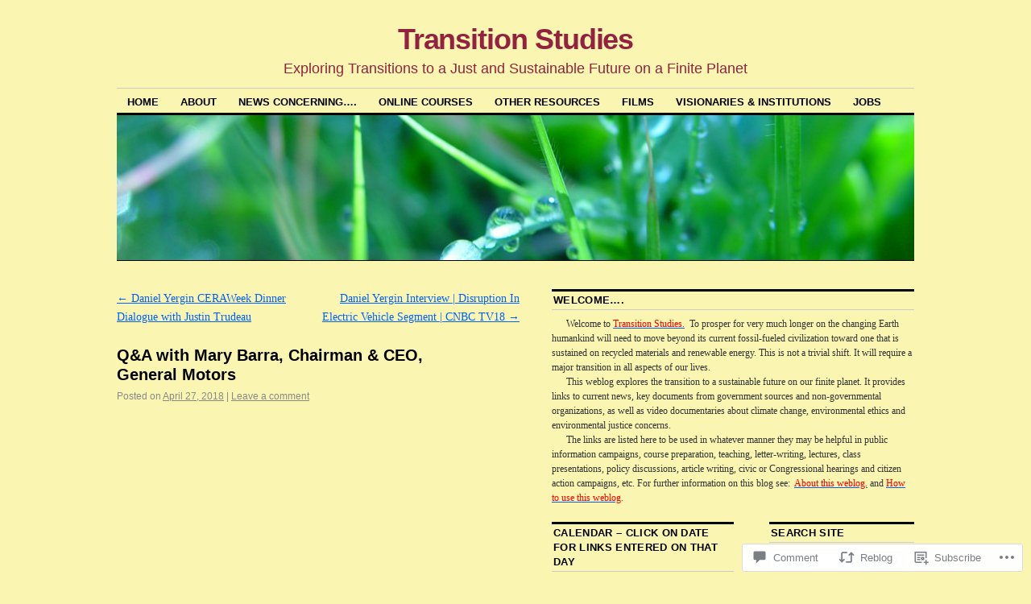

--- FILE ---
content_type: text/html; charset=UTF-8
request_url: https://environmentaljusticetv.wordpress.com/2018/04/27/qa-with-mary-barra-chairman-ceo-general-motors/
body_size: 31123
content:
<!DOCTYPE html>
<!--[if IE 6]>
<html id="ie6" lang="en">
<![endif]-->
<!--[if IE 8]>
<html id="ie8" lang="en">
<![endif]-->
<!--[if (!IE)]><!-->
<html lang="en">
<!--<![endif]-->

<head>
<meta charset="UTF-8" />
<title>Q&amp;A with Mary Barra, Chairman &amp; CEO, General Motors | Transition Studies</title>
<link rel="profile" href="http://gmpg.org/xfn/11" />
<link rel="pingback" href="https://environmentaljusticetv.wordpress.com/xmlrpc.php" />
<meta name='robots' content='max-image-preview:large' />
<link rel='dns-prefetch' href='//widgets.wp.com' />
<link rel='dns-prefetch' href='//s0.wp.com' />
<link rel="alternate" type="application/rss+xml" title="Transition Studies &raquo; Feed" href="https://environmentaljusticetv.wordpress.com/feed/" />
<link rel="alternate" type="application/rss+xml" title="Transition Studies &raquo; Comments Feed" href="https://environmentaljusticetv.wordpress.com/comments/feed/" />
<link rel="alternate" type="application/rss+xml" title="Transition Studies &raquo; Q&amp;A with Mary Barra, Chairman &amp; CEO, General&nbsp;Motors Comments Feed" href="https://environmentaljusticetv.wordpress.com/2018/04/27/qa-with-mary-barra-chairman-ceo-general-motors/feed/" />
	<script type="text/javascript">
		/* <![CDATA[ */
		function addLoadEvent(func) {
			var oldonload = window.onload;
			if (typeof window.onload != 'function') {
				window.onload = func;
			} else {
				window.onload = function () {
					oldonload();
					func();
				}
			}
		}
		/* ]]> */
	</script>
	<link crossorigin='anonymous' rel='stylesheet' id='all-css-0-1' href='/_static/??-eJxtzEkKgDAMQNELWYNjcSGeRdog1Q7BpHh9UQRBXD74fDhImRQFo0DIinxeXGRYUWg222PgHCEkmz0y7OhnQasosXxUGuYC/o/ebfh+b135FMZKd02th77t1hMpiDR+&cssminify=yes' type='text/css' media='all' />
<style id='wp-emoji-styles-inline-css'>

	img.wp-smiley, img.emoji {
		display: inline !important;
		border: none !important;
		box-shadow: none !important;
		height: 1em !important;
		width: 1em !important;
		margin: 0 0.07em !important;
		vertical-align: -0.1em !important;
		background: none !important;
		padding: 0 !important;
	}
/*# sourceURL=wp-emoji-styles-inline-css */
</style>
<link crossorigin='anonymous' rel='stylesheet' id='all-css-2-1' href='/wp-content/plugins/gutenberg-core/v22.2.0/build/styles/block-library/style.css?m=1764855221i&cssminify=yes' type='text/css' media='all' />
<style id='wp-block-library-inline-css'>
.has-text-align-justify {
	text-align:justify;
}
.has-text-align-justify{text-align:justify;}

/*# sourceURL=wp-block-library-inline-css */
</style><style id='global-styles-inline-css'>
:root{--wp--preset--aspect-ratio--square: 1;--wp--preset--aspect-ratio--4-3: 4/3;--wp--preset--aspect-ratio--3-4: 3/4;--wp--preset--aspect-ratio--3-2: 3/2;--wp--preset--aspect-ratio--2-3: 2/3;--wp--preset--aspect-ratio--16-9: 16/9;--wp--preset--aspect-ratio--9-16: 9/16;--wp--preset--color--black: #000000;--wp--preset--color--cyan-bluish-gray: #abb8c3;--wp--preset--color--white: #ffffff;--wp--preset--color--pale-pink: #f78da7;--wp--preset--color--vivid-red: #cf2e2e;--wp--preset--color--luminous-vivid-orange: #ff6900;--wp--preset--color--luminous-vivid-amber: #fcb900;--wp--preset--color--light-green-cyan: #7bdcb5;--wp--preset--color--vivid-green-cyan: #00d084;--wp--preset--color--pale-cyan-blue: #8ed1fc;--wp--preset--color--vivid-cyan-blue: #0693e3;--wp--preset--color--vivid-purple: #9b51e0;--wp--preset--gradient--vivid-cyan-blue-to-vivid-purple: linear-gradient(135deg,rgb(6,147,227) 0%,rgb(155,81,224) 100%);--wp--preset--gradient--light-green-cyan-to-vivid-green-cyan: linear-gradient(135deg,rgb(122,220,180) 0%,rgb(0,208,130) 100%);--wp--preset--gradient--luminous-vivid-amber-to-luminous-vivid-orange: linear-gradient(135deg,rgb(252,185,0) 0%,rgb(255,105,0) 100%);--wp--preset--gradient--luminous-vivid-orange-to-vivid-red: linear-gradient(135deg,rgb(255,105,0) 0%,rgb(207,46,46) 100%);--wp--preset--gradient--very-light-gray-to-cyan-bluish-gray: linear-gradient(135deg,rgb(238,238,238) 0%,rgb(169,184,195) 100%);--wp--preset--gradient--cool-to-warm-spectrum: linear-gradient(135deg,rgb(74,234,220) 0%,rgb(151,120,209) 20%,rgb(207,42,186) 40%,rgb(238,44,130) 60%,rgb(251,105,98) 80%,rgb(254,248,76) 100%);--wp--preset--gradient--blush-light-purple: linear-gradient(135deg,rgb(255,206,236) 0%,rgb(152,150,240) 100%);--wp--preset--gradient--blush-bordeaux: linear-gradient(135deg,rgb(254,205,165) 0%,rgb(254,45,45) 50%,rgb(107,0,62) 100%);--wp--preset--gradient--luminous-dusk: linear-gradient(135deg,rgb(255,203,112) 0%,rgb(199,81,192) 50%,rgb(65,88,208) 100%);--wp--preset--gradient--pale-ocean: linear-gradient(135deg,rgb(255,245,203) 0%,rgb(182,227,212) 50%,rgb(51,167,181) 100%);--wp--preset--gradient--electric-grass: linear-gradient(135deg,rgb(202,248,128) 0%,rgb(113,206,126) 100%);--wp--preset--gradient--midnight: linear-gradient(135deg,rgb(2,3,129) 0%,rgb(40,116,252) 100%);--wp--preset--font-size--small: 13px;--wp--preset--font-size--medium: 20px;--wp--preset--font-size--large: 36px;--wp--preset--font-size--x-large: 42px;--wp--preset--font-family--albert-sans: 'Albert Sans', sans-serif;--wp--preset--font-family--alegreya: Alegreya, serif;--wp--preset--font-family--arvo: Arvo, serif;--wp--preset--font-family--bodoni-moda: 'Bodoni Moda', serif;--wp--preset--font-family--bricolage-grotesque: 'Bricolage Grotesque', sans-serif;--wp--preset--font-family--cabin: Cabin, sans-serif;--wp--preset--font-family--chivo: Chivo, sans-serif;--wp--preset--font-family--commissioner: Commissioner, sans-serif;--wp--preset--font-family--cormorant: Cormorant, serif;--wp--preset--font-family--courier-prime: 'Courier Prime', monospace;--wp--preset--font-family--crimson-pro: 'Crimson Pro', serif;--wp--preset--font-family--dm-mono: 'DM Mono', monospace;--wp--preset--font-family--dm-sans: 'DM Sans', sans-serif;--wp--preset--font-family--dm-serif-display: 'DM Serif Display', serif;--wp--preset--font-family--domine: Domine, serif;--wp--preset--font-family--eb-garamond: 'EB Garamond', serif;--wp--preset--font-family--epilogue: Epilogue, sans-serif;--wp--preset--font-family--fahkwang: Fahkwang, sans-serif;--wp--preset--font-family--figtree: Figtree, sans-serif;--wp--preset--font-family--fira-sans: 'Fira Sans', sans-serif;--wp--preset--font-family--fjalla-one: 'Fjalla One', sans-serif;--wp--preset--font-family--fraunces: Fraunces, serif;--wp--preset--font-family--gabarito: Gabarito, system-ui;--wp--preset--font-family--ibm-plex-mono: 'IBM Plex Mono', monospace;--wp--preset--font-family--ibm-plex-sans: 'IBM Plex Sans', sans-serif;--wp--preset--font-family--ibarra-real-nova: 'Ibarra Real Nova', serif;--wp--preset--font-family--instrument-serif: 'Instrument Serif', serif;--wp--preset--font-family--inter: Inter, sans-serif;--wp--preset--font-family--josefin-sans: 'Josefin Sans', sans-serif;--wp--preset--font-family--jost: Jost, sans-serif;--wp--preset--font-family--libre-baskerville: 'Libre Baskerville', serif;--wp--preset--font-family--libre-franklin: 'Libre Franklin', sans-serif;--wp--preset--font-family--literata: Literata, serif;--wp--preset--font-family--lora: Lora, serif;--wp--preset--font-family--merriweather: Merriweather, serif;--wp--preset--font-family--montserrat: Montserrat, sans-serif;--wp--preset--font-family--newsreader: Newsreader, serif;--wp--preset--font-family--noto-sans-mono: 'Noto Sans Mono', sans-serif;--wp--preset--font-family--nunito: Nunito, sans-serif;--wp--preset--font-family--open-sans: 'Open Sans', sans-serif;--wp--preset--font-family--overpass: Overpass, sans-serif;--wp--preset--font-family--pt-serif: 'PT Serif', serif;--wp--preset--font-family--petrona: Petrona, serif;--wp--preset--font-family--piazzolla: Piazzolla, serif;--wp--preset--font-family--playfair-display: 'Playfair Display', serif;--wp--preset--font-family--plus-jakarta-sans: 'Plus Jakarta Sans', sans-serif;--wp--preset--font-family--poppins: Poppins, sans-serif;--wp--preset--font-family--raleway: Raleway, sans-serif;--wp--preset--font-family--roboto: Roboto, sans-serif;--wp--preset--font-family--roboto-slab: 'Roboto Slab', serif;--wp--preset--font-family--rubik: Rubik, sans-serif;--wp--preset--font-family--rufina: Rufina, serif;--wp--preset--font-family--sora: Sora, sans-serif;--wp--preset--font-family--source-sans-3: 'Source Sans 3', sans-serif;--wp--preset--font-family--source-serif-4: 'Source Serif 4', serif;--wp--preset--font-family--space-mono: 'Space Mono', monospace;--wp--preset--font-family--syne: Syne, sans-serif;--wp--preset--font-family--texturina: Texturina, serif;--wp--preset--font-family--urbanist: Urbanist, sans-serif;--wp--preset--font-family--work-sans: 'Work Sans', sans-serif;--wp--preset--spacing--20: 0.44rem;--wp--preset--spacing--30: 0.67rem;--wp--preset--spacing--40: 1rem;--wp--preset--spacing--50: 1.5rem;--wp--preset--spacing--60: 2.25rem;--wp--preset--spacing--70: 3.38rem;--wp--preset--spacing--80: 5.06rem;--wp--preset--shadow--natural: 6px 6px 9px rgba(0, 0, 0, 0.2);--wp--preset--shadow--deep: 12px 12px 50px rgba(0, 0, 0, 0.4);--wp--preset--shadow--sharp: 6px 6px 0px rgba(0, 0, 0, 0.2);--wp--preset--shadow--outlined: 6px 6px 0px -3px rgb(255, 255, 255), 6px 6px rgb(0, 0, 0);--wp--preset--shadow--crisp: 6px 6px 0px rgb(0, 0, 0);}:where(.is-layout-flex){gap: 0.5em;}:where(.is-layout-grid){gap: 0.5em;}body .is-layout-flex{display: flex;}.is-layout-flex{flex-wrap: wrap;align-items: center;}.is-layout-flex > :is(*, div){margin: 0;}body .is-layout-grid{display: grid;}.is-layout-grid > :is(*, div){margin: 0;}:where(.wp-block-columns.is-layout-flex){gap: 2em;}:where(.wp-block-columns.is-layout-grid){gap: 2em;}:where(.wp-block-post-template.is-layout-flex){gap: 1.25em;}:where(.wp-block-post-template.is-layout-grid){gap: 1.25em;}.has-black-color{color: var(--wp--preset--color--black) !important;}.has-cyan-bluish-gray-color{color: var(--wp--preset--color--cyan-bluish-gray) !important;}.has-white-color{color: var(--wp--preset--color--white) !important;}.has-pale-pink-color{color: var(--wp--preset--color--pale-pink) !important;}.has-vivid-red-color{color: var(--wp--preset--color--vivid-red) !important;}.has-luminous-vivid-orange-color{color: var(--wp--preset--color--luminous-vivid-orange) !important;}.has-luminous-vivid-amber-color{color: var(--wp--preset--color--luminous-vivid-amber) !important;}.has-light-green-cyan-color{color: var(--wp--preset--color--light-green-cyan) !important;}.has-vivid-green-cyan-color{color: var(--wp--preset--color--vivid-green-cyan) !important;}.has-pale-cyan-blue-color{color: var(--wp--preset--color--pale-cyan-blue) !important;}.has-vivid-cyan-blue-color{color: var(--wp--preset--color--vivid-cyan-blue) !important;}.has-vivid-purple-color{color: var(--wp--preset--color--vivid-purple) !important;}.has-black-background-color{background-color: var(--wp--preset--color--black) !important;}.has-cyan-bluish-gray-background-color{background-color: var(--wp--preset--color--cyan-bluish-gray) !important;}.has-white-background-color{background-color: var(--wp--preset--color--white) !important;}.has-pale-pink-background-color{background-color: var(--wp--preset--color--pale-pink) !important;}.has-vivid-red-background-color{background-color: var(--wp--preset--color--vivid-red) !important;}.has-luminous-vivid-orange-background-color{background-color: var(--wp--preset--color--luminous-vivid-orange) !important;}.has-luminous-vivid-amber-background-color{background-color: var(--wp--preset--color--luminous-vivid-amber) !important;}.has-light-green-cyan-background-color{background-color: var(--wp--preset--color--light-green-cyan) !important;}.has-vivid-green-cyan-background-color{background-color: var(--wp--preset--color--vivid-green-cyan) !important;}.has-pale-cyan-blue-background-color{background-color: var(--wp--preset--color--pale-cyan-blue) !important;}.has-vivid-cyan-blue-background-color{background-color: var(--wp--preset--color--vivid-cyan-blue) !important;}.has-vivid-purple-background-color{background-color: var(--wp--preset--color--vivid-purple) !important;}.has-black-border-color{border-color: var(--wp--preset--color--black) !important;}.has-cyan-bluish-gray-border-color{border-color: var(--wp--preset--color--cyan-bluish-gray) !important;}.has-white-border-color{border-color: var(--wp--preset--color--white) !important;}.has-pale-pink-border-color{border-color: var(--wp--preset--color--pale-pink) !important;}.has-vivid-red-border-color{border-color: var(--wp--preset--color--vivid-red) !important;}.has-luminous-vivid-orange-border-color{border-color: var(--wp--preset--color--luminous-vivid-orange) !important;}.has-luminous-vivid-amber-border-color{border-color: var(--wp--preset--color--luminous-vivid-amber) !important;}.has-light-green-cyan-border-color{border-color: var(--wp--preset--color--light-green-cyan) !important;}.has-vivid-green-cyan-border-color{border-color: var(--wp--preset--color--vivid-green-cyan) !important;}.has-pale-cyan-blue-border-color{border-color: var(--wp--preset--color--pale-cyan-blue) !important;}.has-vivid-cyan-blue-border-color{border-color: var(--wp--preset--color--vivid-cyan-blue) !important;}.has-vivid-purple-border-color{border-color: var(--wp--preset--color--vivid-purple) !important;}.has-vivid-cyan-blue-to-vivid-purple-gradient-background{background: var(--wp--preset--gradient--vivid-cyan-blue-to-vivid-purple) !important;}.has-light-green-cyan-to-vivid-green-cyan-gradient-background{background: var(--wp--preset--gradient--light-green-cyan-to-vivid-green-cyan) !important;}.has-luminous-vivid-amber-to-luminous-vivid-orange-gradient-background{background: var(--wp--preset--gradient--luminous-vivid-amber-to-luminous-vivid-orange) !important;}.has-luminous-vivid-orange-to-vivid-red-gradient-background{background: var(--wp--preset--gradient--luminous-vivid-orange-to-vivid-red) !important;}.has-very-light-gray-to-cyan-bluish-gray-gradient-background{background: var(--wp--preset--gradient--very-light-gray-to-cyan-bluish-gray) !important;}.has-cool-to-warm-spectrum-gradient-background{background: var(--wp--preset--gradient--cool-to-warm-spectrum) !important;}.has-blush-light-purple-gradient-background{background: var(--wp--preset--gradient--blush-light-purple) !important;}.has-blush-bordeaux-gradient-background{background: var(--wp--preset--gradient--blush-bordeaux) !important;}.has-luminous-dusk-gradient-background{background: var(--wp--preset--gradient--luminous-dusk) !important;}.has-pale-ocean-gradient-background{background: var(--wp--preset--gradient--pale-ocean) !important;}.has-electric-grass-gradient-background{background: var(--wp--preset--gradient--electric-grass) !important;}.has-midnight-gradient-background{background: var(--wp--preset--gradient--midnight) !important;}.has-small-font-size{font-size: var(--wp--preset--font-size--small) !important;}.has-medium-font-size{font-size: var(--wp--preset--font-size--medium) !important;}.has-large-font-size{font-size: var(--wp--preset--font-size--large) !important;}.has-x-large-font-size{font-size: var(--wp--preset--font-size--x-large) !important;}.has-albert-sans-font-family{font-family: var(--wp--preset--font-family--albert-sans) !important;}.has-alegreya-font-family{font-family: var(--wp--preset--font-family--alegreya) !important;}.has-arvo-font-family{font-family: var(--wp--preset--font-family--arvo) !important;}.has-bodoni-moda-font-family{font-family: var(--wp--preset--font-family--bodoni-moda) !important;}.has-bricolage-grotesque-font-family{font-family: var(--wp--preset--font-family--bricolage-grotesque) !important;}.has-cabin-font-family{font-family: var(--wp--preset--font-family--cabin) !important;}.has-chivo-font-family{font-family: var(--wp--preset--font-family--chivo) !important;}.has-commissioner-font-family{font-family: var(--wp--preset--font-family--commissioner) !important;}.has-cormorant-font-family{font-family: var(--wp--preset--font-family--cormorant) !important;}.has-courier-prime-font-family{font-family: var(--wp--preset--font-family--courier-prime) !important;}.has-crimson-pro-font-family{font-family: var(--wp--preset--font-family--crimson-pro) !important;}.has-dm-mono-font-family{font-family: var(--wp--preset--font-family--dm-mono) !important;}.has-dm-sans-font-family{font-family: var(--wp--preset--font-family--dm-sans) !important;}.has-dm-serif-display-font-family{font-family: var(--wp--preset--font-family--dm-serif-display) !important;}.has-domine-font-family{font-family: var(--wp--preset--font-family--domine) !important;}.has-eb-garamond-font-family{font-family: var(--wp--preset--font-family--eb-garamond) !important;}.has-epilogue-font-family{font-family: var(--wp--preset--font-family--epilogue) !important;}.has-fahkwang-font-family{font-family: var(--wp--preset--font-family--fahkwang) !important;}.has-figtree-font-family{font-family: var(--wp--preset--font-family--figtree) !important;}.has-fira-sans-font-family{font-family: var(--wp--preset--font-family--fira-sans) !important;}.has-fjalla-one-font-family{font-family: var(--wp--preset--font-family--fjalla-one) !important;}.has-fraunces-font-family{font-family: var(--wp--preset--font-family--fraunces) !important;}.has-gabarito-font-family{font-family: var(--wp--preset--font-family--gabarito) !important;}.has-ibm-plex-mono-font-family{font-family: var(--wp--preset--font-family--ibm-plex-mono) !important;}.has-ibm-plex-sans-font-family{font-family: var(--wp--preset--font-family--ibm-plex-sans) !important;}.has-ibarra-real-nova-font-family{font-family: var(--wp--preset--font-family--ibarra-real-nova) !important;}.has-instrument-serif-font-family{font-family: var(--wp--preset--font-family--instrument-serif) !important;}.has-inter-font-family{font-family: var(--wp--preset--font-family--inter) !important;}.has-josefin-sans-font-family{font-family: var(--wp--preset--font-family--josefin-sans) !important;}.has-jost-font-family{font-family: var(--wp--preset--font-family--jost) !important;}.has-libre-baskerville-font-family{font-family: var(--wp--preset--font-family--libre-baskerville) !important;}.has-libre-franklin-font-family{font-family: var(--wp--preset--font-family--libre-franklin) !important;}.has-literata-font-family{font-family: var(--wp--preset--font-family--literata) !important;}.has-lora-font-family{font-family: var(--wp--preset--font-family--lora) !important;}.has-merriweather-font-family{font-family: var(--wp--preset--font-family--merriweather) !important;}.has-montserrat-font-family{font-family: var(--wp--preset--font-family--montserrat) !important;}.has-newsreader-font-family{font-family: var(--wp--preset--font-family--newsreader) !important;}.has-noto-sans-mono-font-family{font-family: var(--wp--preset--font-family--noto-sans-mono) !important;}.has-nunito-font-family{font-family: var(--wp--preset--font-family--nunito) !important;}.has-open-sans-font-family{font-family: var(--wp--preset--font-family--open-sans) !important;}.has-overpass-font-family{font-family: var(--wp--preset--font-family--overpass) !important;}.has-pt-serif-font-family{font-family: var(--wp--preset--font-family--pt-serif) !important;}.has-petrona-font-family{font-family: var(--wp--preset--font-family--petrona) !important;}.has-piazzolla-font-family{font-family: var(--wp--preset--font-family--piazzolla) !important;}.has-playfair-display-font-family{font-family: var(--wp--preset--font-family--playfair-display) !important;}.has-plus-jakarta-sans-font-family{font-family: var(--wp--preset--font-family--plus-jakarta-sans) !important;}.has-poppins-font-family{font-family: var(--wp--preset--font-family--poppins) !important;}.has-raleway-font-family{font-family: var(--wp--preset--font-family--raleway) !important;}.has-roboto-font-family{font-family: var(--wp--preset--font-family--roboto) !important;}.has-roboto-slab-font-family{font-family: var(--wp--preset--font-family--roboto-slab) !important;}.has-rubik-font-family{font-family: var(--wp--preset--font-family--rubik) !important;}.has-rufina-font-family{font-family: var(--wp--preset--font-family--rufina) !important;}.has-sora-font-family{font-family: var(--wp--preset--font-family--sora) !important;}.has-source-sans-3-font-family{font-family: var(--wp--preset--font-family--source-sans-3) !important;}.has-source-serif-4-font-family{font-family: var(--wp--preset--font-family--source-serif-4) !important;}.has-space-mono-font-family{font-family: var(--wp--preset--font-family--space-mono) !important;}.has-syne-font-family{font-family: var(--wp--preset--font-family--syne) !important;}.has-texturina-font-family{font-family: var(--wp--preset--font-family--texturina) !important;}.has-urbanist-font-family{font-family: var(--wp--preset--font-family--urbanist) !important;}.has-work-sans-font-family{font-family: var(--wp--preset--font-family--work-sans) !important;}
/*# sourceURL=global-styles-inline-css */
</style>

<style id='classic-theme-styles-inline-css'>
/*! This file is auto-generated */
.wp-block-button__link{color:#fff;background-color:#32373c;border-radius:9999px;box-shadow:none;text-decoration:none;padding:calc(.667em + 2px) calc(1.333em + 2px);font-size:1.125em}.wp-block-file__button{background:#32373c;color:#fff;text-decoration:none}
/*# sourceURL=/wp-includes/css/classic-themes.min.css */
</style>
<link crossorigin='anonymous' rel='stylesheet' id='all-css-4-1' href='/_static/??-eJx9j9sOwjAIhl/ISjTzdGF8FNMD0c7RNYVuPr4sy27U7IbADx8/wJiN75NgEqBqclcfMTH4vqDqlK2AThCGaLFD0rGtZ97Af2yM4YGiOC+5EXyvI1ltjHO5ILPRSLGSkad68RrXomTrX0alecXcAK5p6d0HTKEvYKv0ZEWi/6GAiwdXYxdgwOLUWcXpS/6up1tudN2djud9c2maQ/sBK5V29A==&cssminify=yes' type='text/css' media='all' />
<link rel='stylesheet' id='verbum-gutenberg-css-css' href='https://widgets.wp.com/verbum-block-editor/block-editor.css?ver=1738686361' media='all' />
<link crossorigin='anonymous' rel='stylesheet' id='all-css-6-1' href='/_static/??-eJyFi0EKAjEMAD9kDevKigfxLd0QayRNSpuy+HtXvCiC3mZgBpYS0NRJHfxKmRqUPgNajcJK0PwutMXWNvCnZMVXHZaClr+e3EORnlgbVJrF0ooJ1upNf02JLIhhdDb9kHCRyPW5nvNpOOyH6TiOu+n2AKDtUTE=&cssminify=yes' type='text/css' media='all' />
<style id='jetpack-global-styles-frontend-style-inline-css'>
:root { --font-headings: unset; --font-base: unset; --font-headings-default: -apple-system,BlinkMacSystemFont,"Segoe UI",Roboto,Oxygen-Sans,Ubuntu,Cantarell,"Helvetica Neue",sans-serif; --font-base-default: -apple-system,BlinkMacSystemFont,"Segoe UI",Roboto,Oxygen-Sans,Ubuntu,Cantarell,"Helvetica Neue",sans-serif;}
/*# sourceURL=jetpack-global-styles-frontend-style-inline-css */
</style>
<link crossorigin='anonymous' rel='stylesheet' id='all-css-8-1' href='/_static/??-eJyNjcsKAjEMRX/IGtQZBxfip0hMS9sxTYppGfx7H7gRN+7ugcs5sFRHKi1Ig9Jd5R6zGMyhVaTrh8G6QFHfORhYwlvw6P39PbPENZmt4G/ROQuBKWVkxxrVvuBH1lIoz2waILJekF+HUzlupnG3nQ77YZwfuRJIaQ==&cssminify=yes' type='text/css' media='all' />
<script type="text/javascript" id="jetpack_related-posts-js-extra">
/* <![CDATA[ */
var related_posts_js_options = {"post_heading":"h4"};
//# sourceURL=jetpack_related-posts-js-extra
/* ]]> */
</script>
<script type="text/javascript" id="wpcom-actionbar-placeholder-js-extra">
/* <![CDATA[ */
var actionbardata = {"siteID":"33995882","postID":"98004","siteURL":"https://environmentaljusticetv.wordpress.com","xhrURL":"https://environmentaljusticetv.wordpress.com/wp-admin/admin-ajax.php","nonce":"7d8df276ec","isLoggedIn":"","statusMessage":"","subsEmailDefault":"instantly","proxyScriptUrl":"https://s0.wp.com/wp-content/js/wpcom-proxy-request.js?m=1513050504i&amp;ver=20211021","shortlink":"https://wp.me/p2iDSG-puI","i18n":{"followedText":"New posts from this site will now appear in your \u003Ca href=\"https://wordpress.com/reader\"\u003EReader\u003C/a\u003E","foldBar":"Collapse this bar","unfoldBar":"Expand this bar","shortLinkCopied":"Shortlink copied to clipboard."}};
//# sourceURL=wpcom-actionbar-placeholder-js-extra
/* ]]> */
</script>
<script type="text/javascript" id="jetpack-mu-wpcom-settings-js-before">
/* <![CDATA[ */
var JETPACK_MU_WPCOM_SETTINGS = {"assetsUrl":"https://s0.wp.com/wp-content/mu-plugins/jetpack-mu-wpcom-plugin/sun/jetpack_vendor/automattic/jetpack-mu-wpcom/src/build/"};
//# sourceURL=jetpack-mu-wpcom-settings-js-before
/* ]]> */
</script>
<script crossorigin='anonymous' type='text/javascript'  src='/_static/??/wp-content/mu-plugins/jetpack-plugin/sun/_inc/build/related-posts/related-posts.min.js,/wp-content/js/rlt-proxy.js?m=1755011788j'></script>
<script type="text/javascript" id="rlt-proxy-js-after">
/* <![CDATA[ */
	rltInitialize( {"token":null,"iframeOrigins":["https:\/\/widgets.wp.com"]} );
//# sourceURL=rlt-proxy-js-after
/* ]]> */
</script>
<link rel="EditURI" type="application/rsd+xml" title="RSD" href="https://environmentaljusticetv.wordpress.com/xmlrpc.php?rsd" />
<meta name="generator" content="WordPress.com" />
<link rel="canonical" href="https://environmentaljusticetv.wordpress.com/2018/04/27/qa-with-mary-barra-chairman-ceo-general-motors/" />
<link rel='shortlink' href='https://wp.me/p2iDSG-puI' />
<link rel="alternate" type="application/json+oembed" href="https://public-api.wordpress.com/oembed/?format=json&amp;url=https%3A%2F%2Fenvironmentaljusticetv.wordpress.com%2F2018%2F04%2F27%2Fqa-with-mary-barra-chairman-ceo-general-motors%2F&amp;for=wpcom-auto-discovery" /><link rel="alternate" type="application/xml+oembed" href="https://public-api.wordpress.com/oembed/?format=xml&amp;url=https%3A%2F%2Fenvironmentaljusticetv.wordpress.com%2F2018%2F04%2F27%2Fqa-with-mary-barra-chairman-ceo-general-motors%2F&amp;for=wpcom-auto-discovery" />
<!-- Jetpack Open Graph Tags -->
<meta property="og:type" content="article" />
<meta property="og:title" content="Q&amp;A with Mary Barra, Chairman &amp; CEO, General Motors" />
<meta property="og:url" content="https://environmentaljusticetv.wordpress.com/2018/04/27/qa-with-mary-barra-chairman-ceo-general-motors/" />
<meta property="og:description" content="Visit the post for more." />
<meta property="article:published_time" content="2018-04-28T04:42:52+00:00" />
<meta property="article:modified_time" content="2018-04-28T04:42:52+00:00" />
<meta property="og:site_name" content="Transition Studies" />
<meta property="og:image" content="http://img.youtube.com/vi/MRSMU-4g-EY/0.jpg" />
<meta property="og:image:secure_url" content="https://img.youtube.com/vi/MRSMU-4g-EY/0.jpg" />
<meta property="og:image:width" content="200" />
<meta property="og:image:height" content="200" />
<meta property="og:image:alt" content="" />
<meta property="og:locale" content="en_US" />
<meta property="og:video:type" content="text/html" />
<meta property="og:video" content="http://www.youtube.com/embed/MRSMU-4g-EY" />
<meta property="og:video:secure_url" content="https://www.youtube.com/embed/MRSMU-4g-EY" />
<meta property="fb:app_id" content="249643311490" />
<meta property="article:publisher" content="https://www.facebook.com/WordPresscom" />
<meta name="twitter:creator" content="@TimWeiskel" />
<meta name="twitter:site" content="@TimWeiskel" />
<meta name="twitter:text:title" content="Q&amp;A with Mary Barra, Chairman &amp; CEO, General&nbsp;Motors" />
<meta name="twitter:image" content="http://img.youtube.com/vi/MRSMU-4g-EY/0.jpg?w=640" />
<meta name="twitter:card" content="summary_large_image" />
<meta name="twitter:description" content="Video post by @TimWeiskel." />

<!-- End Jetpack Open Graph Tags -->
<link rel="shortcut icon" type="image/x-icon" href="https://secure.gravatar.com/blavatar/933416f41d4460008853c68d93cd78900c1aa2db05900c388adfd8d6b7a8d404?s=32" sizes="16x16" />
<link rel="icon" type="image/x-icon" href="https://secure.gravatar.com/blavatar/933416f41d4460008853c68d93cd78900c1aa2db05900c388adfd8d6b7a8d404?s=32" sizes="16x16" />
<link rel="apple-touch-icon" href="https://secure.gravatar.com/blavatar/933416f41d4460008853c68d93cd78900c1aa2db05900c388adfd8d6b7a8d404?s=114" />
<link rel='openid.server' href='https://environmentaljusticetv.wordpress.com/?openidserver=1' />
<link rel='openid.delegate' href='https://environmentaljusticetv.wordpress.com/' />
<link rel="search" type="application/opensearchdescription+xml" href="https://environmentaljusticetv.wordpress.com/osd.xml" title="Transition Studies" />
<link rel="search" type="application/opensearchdescription+xml" href="https://s1.wp.com/opensearch.xml" title="WordPress.com" />
<meta name="theme-color" content="#faf6b1" />
	<style type="text/css">
			#site-title a,
		#site-description {
			color: #932240 !important;
		}
		</style>
	<style type="text/css" id="custom-background-css">
body.custom-background { background-color: #faf6b1; }
</style>
	<link crossorigin='anonymous' rel='stylesheet' id='all-css-0-3' href='/wp-content/mu-plugins/jetpack-plugin/sun/_inc/build/subscriptions/subscriptions.min.css?m=1753981412i&cssminify=yes' type='text/css' media='all' />
</head>

<body class="wp-singular post-template-default single single-post postid-98004 single-format-standard custom-background wp-theme-pubcoraline customizer-styles-applied three-column content-sidebar-sidebar jetpack-reblog-enabled">
<div id="container" class="hfeed contain">
	<div id="header">
		<div id="masthead" role="banner">
						<div id="site-title">
				<span>
					<a href="https://environmentaljusticetv.wordpress.com/" title="Transition Studies" rel="home">Transition Studies</a>
				</span>
			</div>
			<div id="site-description">Exploring Transitions to a Just and Sustainable Future on a Finite Planet</div>
		</div><!-- #masthead -->

		<div id="access" role="navigation">
		  			<div class="skip-link screen-reader-text"><a href="#content" title="Skip to content">Skip to content</a></div>
						<div class="menu-header"><ul id="menu-2012" class="menu"><li id="menu-item-1066" class="menu-item menu-item-type-custom menu-item-object-custom menu-item-home menu-item-1066"><a href="https://environmentaljusticetv.wordpress.com/">Home</a></li>
<li id="menu-item-42475" class="menu-item menu-item-type-custom menu-item-object-custom menu-item-has-children menu-item-42475"><a>About</a>
<ul class="sub-menu">
	<li id="menu-item-42474" class="menu-item menu-item-type-custom menu-item-object-custom menu-item-has-children menu-item-42474"><a href="http://wp.me/P2iDSG-2">Why &#8220;Transition Studies?&#8221;</a>
	<ul class="sub-menu">
		<li id="menu-item-83282" class="menu-item menu-item-type-custom menu-item-object-custom menu-item-83282"><a href="http://wp.me/p2iDSG-lDV">Transitions to Sustainability</a></li>
	</ul>
</li>
	<li id="menu-item-3830" class="menu-item menu-item-type-custom menu-item-object-custom menu-item-has-children menu-item-3830"><a href="https://environmentaljusticetv.wordpress.com/how-to/">How you can use this weblog&#8230;</a>
	<ul class="sub-menu">
		<li id="menu-item-61441" class="menu-item menu-item-type-custom menu-item-object-custom menu-item-has-children menu-item-61441"><a href="http://wp.me/p2iDSG-fXF">&#8230;Where can we turn to learn?</a>
		<ul class="sub-menu">
			<li id="menu-item-69458" class="menu-item menu-item-type-custom menu-item-object-custom menu-item-69458"><a href="http://wp.me/p2iDSG-i4j">Recent CCRA Videoblogs</a></li>
		</ul>
</li>
	</ul>
</li>
</ul>
</li>
<li id="menu-item-872" class="menu-item menu-item-type-custom menu-item-object-custom menu-item-has-children menu-item-872"><a>News concerning&#8230;.</a>
<ul class="sub-menu">
	<li id="menu-item-164369" class="menu-item menu-item-type-custom menu-item-object-custom menu-item-164369"><a href="https://environmentaljusticetv.wordpress.com/2023/04/04/bbc-world-service-newshour-available-now/">BBC-Programs</a></li>
	<li id="menu-item-152157" class="menu-item menu-item-type-custom menu-item-object-custom menu-item-has-children menu-item-152157"><a href="https://environmentaljusticetv.wordpress.com/2022/05/02/divest-fest-is-tuesday-may-3rd/">Rembering DIVEST Harvard</a>
	<ul class="sub-menu">
		<li id="menu-item-3403" class="menu-item menu-item-type-custom menu-item-object-custom menu-item-3403"><a href="https://environmentaljusticetv.wordpress.com/?s=Divest">Divest Harvard &#8211; The Back-Story</a></li>
	</ul>
</li>
	<li id="menu-item-124524" class="menu-item menu-item-type-custom menu-item-object-custom menu-item-has-children menu-item-124524"><a href="https://environmentaljusticetv.wordpress.com/?s=coronavirus">Coronavirus Coverage</a>
	<ul class="sub-menu">
		<li id="menu-item-133290" class="menu-item menu-item-type-custom menu-item-object-custom menu-item-133290"><a href="https://environmentaljusticetv.wordpress.com/2020/09/28/live-coronavirus-pandemic-real-time-counter-world-map-news/">LIVE Coronavirus Pandemic: Real Time Counter, World Map, News</a></li>
		<li id="menu-item-142817" class="menu-item menu-item-type-custom menu-item-object-custom menu-item-142817"><a href="https://environmentaljusticetv.wordpress.com/2021/07/07/the-covid-tracking-project-the-covid-tracking-project/">The ATLANTIC COVID Tracking</a></li>
		<li id="menu-item-132688" class="menu-item menu-item-type-custom menu-item-object-custom menu-item-132688"><a href="https://www.theguardian.com/world/coronavirus-outbreak">The Guardian &#8211; Coronavirus outbreak</a></li>
		<li id="menu-item-142977" class="menu-item menu-item-type-custom menu-item-object-custom menu-item-142977"><a href="https://environmentaljusticetv.wordpress.com/?s=covid">COVID news</a></li>
		<li id="menu-item-124657" class="menu-item menu-item-type-custom menu-item-object-custom menu-item-124657"><a href="https://www.youtube.com/results?search_query=Covid+or+coronavirus">Recent news</a></li>
		<li id="menu-item-127270" class="menu-item menu-item-type-custom menu-item-object-custom menu-item-127270"><a href="https://www.youtube.com/playlist?list=PLr2L6TB8fh8GXOwxVImj39MED25VrsVcu">The Social Impact of COVID</a></li>
		<li id="menu-item-128365" class="menu-item menu-item-type-custom menu-item-object-custom menu-item-128365"><a href="https://environmentaljusticetv.wordpress.com/2020/06/10/coronavirus-africa-selected-sources/">Coronavirus &amp; Africa</a></li>
	</ul>
</li>
	<li id="menu-item-180253" class="menu-item menu-item-type-custom menu-item-object-custom menu-item-has-children menu-item-180253"><a href="https://environmentaljusticetv.wordpress.com/?s=Haiti">Haiti Circumstances</a>
	<ul class="sub-menu">
		<li id="menu-item-180254" class="menu-item menu-item-type-custom menu-item-object-custom menu-item-180254"><a href="https://www.youtube.com/results?search_query=haiti&#038;sp=EgIIBA%253D%253D">&#8230;Recent News Stories</a></li>
	</ul>
</li>
	<li id="menu-item-874" class="menu-item menu-item-type-custom menu-item-object-custom menu-item-has-children menu-item-874"><a href="https://environmentaljusticetv.wordpress.com/?s=Climate+change">Global Climate Change</a>
	<ul class="sub-menu">
		<li id="menu-item-126825" class="menu-item menu-item-type-custom menu-item-object-custom menu-item-has-children menu-item-126825"><a href="https://environmentaljusticetv.wordpress.com/2020/05/15/covering-climate-now-the-guardian/">Covering Climate Now | The Guardian</a>
		<ul class="sub-menu">
			<li id="menu-item-101370" class="menu-item menu-item-type-custom menu-item-object-custom menu-item-101370"><a href="https://environmentaljusticetv.wordpress.com/news-sources/">Other Online Resources on Climate Change</a></li>
		</ul>
</li>
		<li id="menu-item-144118" class="menu-item menu-item-type-custom menu-item-object-custom menu-item-144118"><a href="https://www.bbc.com/news/topics/cmj34zmwm1zt/climate-change">BBC &#8211; Climate</a></li>
		<li id="menu-item-25110" class="menu-item menu-item-type-custom menu-item-object-custom menu-item-has-children menu-item-25110"><a href="https://environmentaljusticetv.wordpress.com/?s=Keystone">Keystone XL Pipeline</a>
		<ul class="sub-menu">
			<li id="menu-item-57325" class="menu-item menu-item-type-custom menu-item-object-custom menu-item-57325"><a href="http://www.democracynow.org/topics/keystone_xl">Democracy Now&#8217;s Keystone XL coverage</a></li>
		</ul>
</li>
		<li id="menu-item-25111" class="menu-item menu-item-type-custom menu-item-object-custom menu-item-25111"><a href="https://environmentaljusticetv.wordpress.com/?s=fracking">Fracking</a></li>
		<li id="menu-item-81691" class="menu-item menu-item-type-custom menu-item-object-custom menu-item-has-children menu-item-81691"><a target="_blank" rel="noopener" href="https://environmentaljusticetv.wordpress.com/?s=Dakota">Dakota Access Pipeline</a>
		<ul class="sub-menu">
			<li id="menu-item-81695" class="menu-item menu-item-type-post_type menu-item-object-page menu-item-81695"><a href="https://environmentaljusticetv.wordpress.com/democracy-nows-dakota-pipeline-coverage/">Democracy Now’s Dakota Pipeline coverage</a></li>
		</ul>
</li>
	</ul>
</li>
	<li id="menu-item-109863" class="menu-item menu-item-type-custom menu-item-object-custom menu-item-has-children menu-item-109863"><a href="https://environmentaljusticetv.wordpress.com/?s=Thunberg">Greta Thunberg &amp; Youth Action</a>
	<ul class="sub-menu">
		<li id="menu-item-114712" class="menu-item menu-item-type-custom menu-item-object-custom menu-item-114712"><a href="https://www.youtube.com/results?search_query=greta+thunberg&#038;sp=EgIIBA%253D%253D">Latest News &#8211; Greta Thunberg</a></li>
		<li id="menu-item-114717" class="menu-item menu-item-type-custom menu-item-object-custom menu-item-has-children menu-item-114717"><a href="https://environmentaljusticetv.wordpress.com/?s=Extinction+Rebellion">Extinction Rebellion</a>
		<ul class="sub-menu">
			<li id="menu-item-114718" class="menu-item menu-item-type-custom menu-item-object-custom menu-item-114718"><a href="https://www.youtube.com/results?search_query=Extinction+rebellion&#038;sp=EgIIAw%253D%253D">Latest News</a></li>
		</ul>
</li>
	</ul>
</li>
	<li id="menu-item-56543" class="menu-item menu-item-type-custom menu-item-object-custom menu-item-has-children menu-item-56543"><a href="https://environmentaljusticetv.wordpress.com/?s=Paris+COP">Paris &#8211; COP 21 &amp; Aftermath</a>
	<ul class="sub-menu">
		<li id="menu-item-57318" class="menu-item menu-item-type-custom menu-item-object-custom menu-item-57318"><a href="http://wp.me/p2iDSG-f6O">A Portal to Paris COP 21</a></li>
		<li id="menu-item-57324" class="menu-item menu-item-type-custom menu-item-object-custom menu-item-57324"><a href="http://www.democracynow.org/topics/paris_climate_summit_2015">Democracy Now&#8217;s 2015-COP Daily live coverage</a></li>
		<li id="menu-item-58540" class="menu-item menu-item-type-custom menu-item-object-custom menu-item-58540"><a href="http://wp.me/p2iDSG-fdC">Mariah Tinger&#8217;s Reports</a></li>
		<li id="menu-item-77596" class="menu-item menu-item-type-custom menu-item-object-custom menu-item-77596"><a target="_blank" rel="noopener" href="https://goo.gl/x5Fouh">Democracy Now&#8217;s 2016-COP coverage</a></li>
	</ul>
</li>
	<li id="menu-item-20400" class="menu-item menu-item-type-custom menu-item-object-custom menu-item-has-children menu-item-20400"><a href="https://environmentaljusticetv.wordpress.com/?s=Nuclear">Nuclear Issues</a>
	<ul class="sub-menu">
		<li id="menu-item-66058" class="menu-item menu-item-type-custom menu-item-object-custom menu-item-66058"><a href="https://environmentaljusticetv.wordpress.com/?s=Chernobyl">Chernobyl</a></li>
		<li id="menu-item-22075" class="menu-item menu-item-type-custom menu-item-object-custom menu-item-22075"><a href="https://environmentaljusticetv.wordpress.com/?s=Fukushima">Fukushima</a></li>
	</ul>
</li>
	<li id="menu-item-1089" class="menu-item menu-item-type-custom menu-item-object-custom menu-item-has-children menu-item-1089"><a href="https://environmentaljusticetv.wordpress.com/?s=health">Public Health Issues</a>
	<ul class="sub-menu">
		<li id="menu-item-122597" class="menu-item menu-item-type-custom menu-item-object-custom menu-item-has-children menu-item-122597"><a href="https://environmentaljusticetv.wordpress.com/?s=coronavirus">Epidemics &#8211; Coronavirus</a>
		<ul class="sub-menu">
			<li id="menu-item-123038" class="menu-item menu-item-type-custom menu-item-object-custom menu-item-123038"><a href="https://www.youtube.com/results?search_query=Coronavirus&#038;sp=EgIIBA%253D%253D">Latest news&#8230;</a></li>
		</ul>
</li>
		<li id="menu-item-34052" class="menu-item menu-item-type-custom menu-item-object-custom menu-item-34052"><a href="https://environmentaljusticetv.wordpress.com/?s=Ebola">Epidemics &#8211; Ebola</a></li>
		<li id="menu-item-61329" class="menu-item menu-item-type-custom menu-item-object-custom menu-item-61329"><a href="https://environmentaljusticetv.wordpress.com/?s=zika">Zika</a></li>
	</ul>
</li>
	<li id="menu-item-897" class="menu-item menu-item-type-custom menu-item-object-custom menu-item-has-children menu-item-897"><a href="https://environmentaljusticetv.wordpress.com/?s=food-matters">Water, Food &amp; Agriculture</a>
	<ul class="sub-menu">
		<li id="menu-item-128789" class="menu-item menu-item-type-custom menu-item-object-custom menu-item-128789"><a href="https://www.youtube.com/playlist?list=PLr2L6TB8fh8G5DBPvb9JR_8iuirlOjum2">Soils, Agriculture, Carbon Sequestration</a></li>
		<li id="menu-item-149344" class="menu-item menu-item-type-custom menu-item-object-custom menu-item-has-children menu-item-149344"><a href="https://environmentaljusticetv.wordpress.com/2022/01/25/some-cultural-dimensions-of-sustainable-water-management-on-a-finite-planet/">Tufts &#8211; SWM &#8211; Sustainable Water Management</a>
		<ul class="sub-menu">
			<li id="menu-item-149513" class="menu-item menu-item-type-custom menu-item-object-custom menu-item-149513"><a href="https://www.youtube.com/playlist?list=PLr2L6TB8fh8FbHl9ybFGdinMCoJGV31dZ">Local &amp; &#8216;Transboundary&#8217; Water Stress</a></li>
		</ul>
</li>
		<li id="menu-item-44703" class="menu-item menu-item-type-custom menu-item-object-custom menu-item-44703"><a href="https://environmentaljusticetv.wordpress.com/?s=GMO">GMO &#8211; Controversies</a></li>
		<li id="menu-item-81696" class="menu-item menu-item-type-custom menu-item-object-custom menu-item-81696"><a target="_blank" rel="noopener" href="https://environmentaljusticetv.wordpress.com/?s=famine">Famine News</a></li>
	</ul>
</li>
	<li id="menu-item-49078" class="menu-item menu-item-type-custom menu-item-object-custom menu-item-has-children menu-item-49078"><a href="https://environmentaljusticetv.wordpress.com/?s=fast+track">Trade &#8211; Climate, Ethics &amp; Justice Dimensions</a>
	<ul class="sub-menu">
		<li id="menu-item-49148" class="menu-item menu-item-type-custom menu-item-object-custom menu-item-has-children menu-item-49148"><a href="https://environmentaljusticetv.wordpress.com/?s=TPP">TPP &#8211; Trans-Pacific Partnership</a>
		<ul class="sub-menu">
			<li id="menu-item-57326" class="menu-item menu-item-type-custom menu-item-object-custom menu-item-57326"><a href="http://www.democracynow.org/topics/trans_pacific_partnership">Democcracy Now&#8217;s TPP coverage</a></li>
		</ul>
</li>
	</ul>
</li>
	<li id="menu-item-889" class="menu-item menu-item-type-custom menu-item-object-custom menu-item-889"><a href="https://environmentaljusticetv.wordpress.com/?s=media">Internet, Media and Information</a></li>
	<li id="menu-item-3407" class="menu-item menu-item-type-custom menu-item-object-custom menu-item-3407"><a href="https://environmentaljusticetv.wordpress.com/category/report/">Official Published Reports</a></li>
	<li id="menu-item-3227" class="menu-item menu-item-type-custom menu-item-object-custom menu-item-3227"><a href="http://wp.me/p2iDSG-16O">&#8230;Where&#8217;s Bill?</a></li>
</ul>
</li>
<li id="menu-item-60" class="menu-item menu-item-type-custom menu-item-object-custom menu-item-has-children menu-item-60"><a>Online Courses</a>
<ul class="sub-menu">
	<li id="menu-item-7166" class="menu-item menu-item-type-custom menu-item-object-custom menu-item-has-children menu-item-7166"><a>CURRENT COURSES + Portals to Online Programs</a>
	<ul class="sub-menu">
		<li id="menu-item-126555" class="menu-item menu-item-type-custom menu-item-object-custom menu-item-126555"><a href="https://environmentaljusticetv.wordpress.com/2020/05/04/learning-in-a-time-of-global-lockdown-self-guided-inquiry-through-transition-studies-net/">Self-Guided Inquiry with “Transition-Studies.Net”</a></li>
		<li id="menu-item-86295" class="menu-item menu-item-type-custom menu-item-object-custom menu-item-86295"><a href="https://www.youtube.com/user/tweiskel/featured?disable_polymer=true">Transition-Studies.TV</a></li>
		<li id="menu-item-98019" class="menu-item menu-item-type-custom menu-item-object-custom menu-item-98019"><a href="https://www.youtube.com/watch?v=4gFtz0Y8zxY&#038;list=UUd0XBz6FNzyJupMIoEDC1Fw">Uploads on Environment &amp; Climate</a></li>
		<li id="menu-item-69469" class="menu-item menu-item-type-custom menu-item-object-custom menu-item-69469"><a href="http://wp.me/p2iDSG-i4j">CCRA Videoblogs</a></li>
	</ul>
</li>
	<li id="menu-item-61434" class="menu-item menu-item-type-custom menu-item-object-custom menu-item-has-children menu-item-61434"><a href="http://climate-talks.net/Where-Can-We-Turn/">&#8230;.Where can we turn to learn?</a>
	<ul class="sub-menu">
		<li id="menu-item-137705" class="menu-item menu-item-type-custom menu-item-object-custom menu-item-137705"><a href="https://earth.google.com/web/">Google Earth &#8211; Web</a></li>
		<li id="menu-item-110509" class="menu-item menu-item-type-custom menu-item-object-custom menu-item-110509"><a href="https://ourworldindata.org/">Our World in Data</a></li>
		<li id="menu-item-132665" class="menu-item menu-item-type-custom menu-item-object-custom menu-item-132665"><a href="http://www.doi.org/">DOI Finder</a></li>
		<li id="menu-item-110517" class="menu-item menu-item-type-custom menu-item-object-custom menu-item-110517"><a href="https://www.dailyclimate.org/">The Daily Climate</a></li>
		<li id="menu-item-109753" class="menu-item menu-item-type-custom menu-item-object-custom menu-item-109753"><a href="https://environmentaljusticetv.wordpress.com/2018/11/05/climate-sea-level-update-digital-dispatches-from-a-world-on-the-edge/">Climate &amp; Sea-Level Updates</a></li>
		<li id="menu-item-101893" class="menu-item menu-item-type-custom menu-item-object-custom menu-item-101893"><a href="https://www.cambridgema.gov/cpl.aspx">Cambridge Public Library</a></li>
		<li id="menu-item-107545" class="menu-item menu-item-type-custom menu-item-object-custom menu-item-107545"><a href="https://www.bpl.org/?from_login=true">Boston Public Library</a></li>
		<li id="menu-item-61439" class="menu-item menu-item-type-custom menu-item-object-custom menu-item-has-children menu-item-61439"><a href="http://wp.me/p2iDSG-fXF">A Citizens&#8217; Guide to Learning</a>
		<ul class="sub-menu">
			<li id="menu-item-69470" class="menu-item menu-item-type-custom menu-item-object-custom menu-item-69470"><a href="http://wp.me/p2iDSG-i4j">Recent CCRA Videoblogs</a></li>
		</ul>
</li>
	</ul>
</li>
	<li id="menu-item-20822" class="menu-item menu-item-type-custom menu-item-object-custom menu-item-20822"><a href="https://environmentaljusticetv.wordpress.com/past-courses/">Past Related Courses</a></li>
	<li id="menu-item-161641" class="menu-item menu-item-type-custom menu-item-object-custom menu-item-161641"><a href="https://www.youtube.com/watch?v=cI20N720vpg&#038;list=PLr2L6TB8fh8F6V1sZ4spOilYyibWf-NCu">TheOccasionalBinder.Com</a></li>
</ul>
</li>
<li id="menu-item-64" class="menu-item menu-item-type-custom menu-item-object-custom menu-item-has-children menu-item-64"><a>Other Resources</a>
<ul class="sub-menu">
	<li id="menu-item-62352" class="menu-item menu-item-type-custom menu-item-object-custom menu-item-has-children menu-item-62352"><a href="http://hubevents.blogspot.com/">&#8230;.Events Around Boston</a>
	<ul class="sub-menu">
		<li id="menu-item-132693" class="menu-item menu-item-type-custom menu-item-object-custom menu-item-132693"><a href="https://www.cambridgeforum.org/">Cambridge Forum</a></li>
		<li id="menu-item-164966" class="menu-item menu-item-type-custom menu-item-object-custom menu-item-164966"><a href="https://environmentaljusticetv.wordpress.com/2023/04/24/forum-network-gbh-forum-network/">GBH-Forum Network</a></li>
	</ul>
</li>
	<li id="menu-item-171354" class="menu-item menu-item-type-custom menu-item-object-custom menu-item-171354"><a href="https://environment.harvard.edu/calendar/upcoming">HUCE &#8211; Events</a></li>
	<li id="menu-item-69468" class="menu-item menu-item-type-custom menu-item-object-custom menu-item-69468"><a href="https://environmentaljusticetv.wordpress.com/2021/03/15/the-harvard-seminar-on-environmental-values-hsev/">Harvvard Seminar on Environmental Values</a></li>
	<li id="menu-item-90294" class="menu-item menu-item-type-custom menu-item-object-custom menu-item-has-children menu-item-90294"><a href="http://transition-studies.tv">Transition-Studies.TV</a>
	<ul class="sub-menu">
		<li id="menu-item-128788" class="menu-item menu-item-type-custom menu-item-object-custom menu-item-128788"><a href="https://www.youtube.com/watch?v=qBo-XiOg0g4&#038;list=PLr2L6TB8fh8G5DBPvb9JR_8iuirlOjum2">Soils, Agriculture, Carbon Sequestration</a></li>
		<li id="menu-item-161170" class="menu-item menu-item-type-custom menu-item-object-custom menu-item-161170"><a href="https://www.youtube.com/watch?v=4gFtz0Y8zxY&#038;list=PLr2L6TB8fh8HKnOvgb-_q9_wn2lCPFBm0">Statements from the United Nations + Critique of Growth Economics on a Finite Planet</a></li>
		<li id="menu-item-161642" class="menu-item menu-item-type-custom menu-item-object-custom menu-item-161642"><a href="https://www.youtube.com/watch?v=cI20N720vpg&#038;list=PLr2L6TB8fh8F6V1sZ4spOilYyibWf-NCu">TheOccasionalBinder.Com</a></li>
	</ul>
</li>
	<li id="menu-item-95551" class="menu-item menu-item-type-custom menu-item-object-custom menu-item-has-children menu-item-95551"><a href="https://www.youtube.com/channel/UCJJPo_TcyijaJUQNifv84aA">Climate Boston &#8211; YouTube</a>
	<ul class="sub-menu">
		<li id="menu-item-97198" class="menu-item menu-item-type-custom menu-item-object-custom menu-item-97198"><a href="https://www.youtube.com/playlist?list=PL3TYJ681t33YWPfa84kuoIIdVBEsY8Mjx">Can We Act Fast Enough?</a></li>
		<li id="menu-item-95549" class="menu-item menu-item-type-custom menu-item-object-custom menu-item-95549"><a href="https://environmentaljusticetv.wordpress.com/2018/02/02/climate-boston-overview-of-issues/">Climate-Boston.info</a></li>
	</ul>
</li>
	<li id="menu-item-87" class="menu-item menu-item-type-custom menu-item-object-custom menu-item-has-children menu-item-87"><a href="http://food-matters.tv" title="Agriculture and Food Issues">Food-Matters.TV</a>
	<ul class="sub-menu">
		<li id="menu-item-128787" class="menu-item menu-item-type-custom menu-item-object-custom menu-item-128787"><a href="https://www.youtube.com/playlist?list=PLr2L6TB8fh8G5DBPvb9JR_8iuirlOjum2">Soils, Agriculture, Carbon Sequestration</a></li>
	</ul>
</li>
	<li id="menu-item-74016" class="menu-item menu-item-type-custom menu-item-object-custom menu-item-74016"><a href="http://Rhodes-Scholars.TV">Rhodes-Scholars.TV</a></li>
	<li id="menu-item-130694" class="menu-item menu-item-type-custom menu-item-object-custom menu-item-has-children menu-item-130694"><a href="https://www.youtube.com/watch?v=DqJYGfG1LLA&#038;list=UUd0XBz6FNzyJupMIoEDC1Fw">Africa Map Circle</a>
	<ul class="sub-menu">
		<li id="menu-item-130686" class="menu-item menu-item-type-custom menu-item-object-custom menu-item-130686"><a href="https://environmentaljusticetv.wordpress.com/2019/11/10/the-africa-map-circle/">&#8220;Explorations&#8221;</a></li>
		<li id="menu-item-138577" class="menu-item menu-item-type-custom menu-item-object-custom menu-item-138577"><a href="https://environmentaljusticetv.wordpress.com/african-map-circle-resources/">Digital Resources</a></li>
		<li id="menu-item-75288" class="menu-item menu-item-type-custom menu-item-object-custom menu-item-75288"><a href="https://environmentaljusticetv.wordpress.com/2018/01/29/mapping-the-slave-trade-1556-1923-a-digital-humanities-project/">Mapping the Slave Trade</a></li>
	</ul>
</li>
	<li id="menu-item-121016" class="menu-item menu-item-type-custom menu-item-object-custom menu-item-121016"><a href="https://environmentaljusticetv.wordpress.com/2019/03/20/our-world-in-data/">Our World in Data</a></li>
	<li id="menu-item-61413" class="menu-item menu-item-type-custom menu-item-object-custom menu-item-61413"><a href="https://environmentaljusticetv.wordpress.com/2016/01/31/world-population-on-vimeo/">Map of Population History</a></li>
	<li id="menu-item-30963" class="menu-item menu-item-type-custom menu-item-object-custom menu-item-30963"><a href="http://wp.me/p2iDSG-83j">Atlas of Health and Climate</a></li>
	<li id="menu-item-26555" class="menu-item menu-item-type-custom menu-item-object-custom menu-item-26555"><a href="https://environmentaljusticetv.wordpress.com/2014/03/24/environmental-justice-atlas/">Environmental Justice Atlas</a></li>
	<li id="menu-item-31443" class="menu-item menu-item-type-custom menu-item-object-custom menu-item-31443"><a href="http://www.metoffice.gov.uk/climate-guide/climate-change/impacts/human-dynamics">Map &#8211; Human Dynamics of Climate Change &#8211; MET Office</a></li>
	<li id="menu-item-17157" class="menu-item menu-item-type-custom menu-item-object-custom menu-item-17157"><a href="https://news.google.com/news?hl=en%60%22d%3Dus&#038;q=climate&#038;btnG=Search%2BNewstarget%3D_blank&#038;pz=1&#038;zx=y52jwlz1rz3itarget=_blank">Climate News &#8211; Google</a></li>
	<li id="menu-item-20829" class="menu-item menu-item-type-custom menu-item-object-custom menu-item-20829"><a href="https://environmentaljusticetv.wordpress.com/andrew-revkins-dotearth-blogroll/">Useful Blogs for Research</a></li>
	<li id="menu-item-21032" class="menu-item menu-item-type-custom menu-item-object-custom menu-item-21032"><a href="https://environmentaljusticetv.wordpress.com/?s=%22Useful+YouTube%22">Useful YouTube Channels</a></li>
	<li id="menu-item-29606" class="menu-item menu-item-type-custom menu-item-object-custom menu-item-29606"><a href="https://environmentaljusticetv.wordpress.com/?s=EV+%26+N">EcoViews &amp; News (EV &amp; N)</a></li>
	<li id="menu-item-62" class="menu-item menu-item-type-custom menu-item-object-custom menu-item-has-children menu-item-62"><a href="http://climate-talks.net">The Climate Talks Project</a>
	<ul class="sub-menu">
		<li id="menu-item-65" class="menu-item menu-item-type-custom menu-item-object-custom menu-item-65"><a href="http://climate-research.com">Climate-Research.Com</a></li>
		<li id="menu-item-66" class="menu-item menu-item-type-custom menu-item-object-custom menu-item-66"><a href="http://www.climate-talks.net/2006-ENVRE130/CCTV-Programs/Episode-Index-Index-Frame.htm">Climate-Research.TV</a></li>
		<li id="menu-item-89" class="menu-item menu-item-type-custom menu-item-object-custom menu-item-89"><a href="http://cyprus-institute.us/" title="Course Acces">Cyprus Institute</a></li>
	</ul>
</li>
	<li id="menu-item-88" class="menu-item menu-item-type-custom menu-item-object-custom menu-item-88"><a href="https://environmentaljusticetv.wordpress.com/2014/10/30/the-african-historical-graphics-project/" title="African Graphics">African Historical Graphics Archive</a></li>
	<li id="menu-item-1310" class="menu-item menu-item-type-custom menu-item-object-custom menu-item-1310"><a href="http://ecoethics.net/bib/">1997 &#8211; Subject Bibliographies in Environmental Ethics</a></li>
	<li id="menu-item-1290" class="menu-item menu-item-type-custom menu-item-object-custom menu-item-1290"><a href="http://ecoethics.net/hsev/">1996-2002 &#8211; Harvard Seminar on Environmental Values</a></li>
	<li id="menu-item-1311" class="menu-item menu-item-type-custom menu-item-object-custom menu-item-1311"><a href="http://ecoethics.net/Papers/1992-ED&#038;PP-00-Covers.pdf">1992 &#8211; Environmental Decline &amp; Public Policy</a></li>
</ul>
</li>
<li id="menu-item-3422" class="menu-item menu-item-type-custom menu-item-object-custom menu-item-has-children menu-item-3422"><a>Films</a>
<ul class="sub-menu">
	<li id="menu-item-22870" class="menu-item menu-item-type-custom menu-item-object-custom menu-item-22870"><a href="https://environmentaljusticetv.wordpress.com/?s=climate+film+festival">Climate Film Festival</a></li>
	<li id="menu-item-3394" class="menu-item menu-item-type-custom menu-item-object-custom menu-item-3394"><a href="https://environmentaljusticetv.wordpress.com/?s=%22EE+Film+Festival%22">Environmental Ethics Film Festival</a></li>
	<li id="menu-item-3531" class="menu-item menu-item-type-custom menu-item-object-custom menu-item-3531"><a href="https://environmentaljusticetv.wordpress.com/?s=%22EJ+Film+Festival%22">Environmental Justice Film Festival</a></li>
</ul>
</li>
<li id="menu-item-20826" class="menu-item menu-item-type-custom menu-item-object-custom menu-item-has-children menu-item-20826"><a>Visionaries &amp; Institutions</a>
<ul class="sub-menu">
	<li id="menu-item-20827" class="menu-item menu-item-type-custom menu-item-object-custom menu-item-20827"><a href="https://environmentaljusticetv.wordpress.com/grassrootsglobal-visionaries/">100 (+) Grassroots/Global Visionaries</a></li>
	<li id="menu-item-20828" class="menu-item menu-item-type-custom menu-item-object-custom menu-item-20828"><a href="https://environmentaljusticetv.wordpress.com/institutions-of-note/">Institutions Working on the Transition</a></li>
</ul>
</li>
<li id="menu-item-20499" class="menu-item menu-item-type-custom menu-item-object-custom menu-item-has-children menu-item-20499"><a>Jobs</a>
<ul class="sub-menu">
	<li id="menu-item-20886" class="menu-item menu-item-type-custom menu-item-object-custom menu-item-20886"><a href="http://www.sustainablebusiness.com/index.cfm/go/greendreamjobs.main/">Green Dream Jobs</a></li>
	<li id="menu-item-20887" class="menu-item menu-item-type-custom menu-item-object-custom menu-item-20887"><a href="http://jobs.sciencecareers.org/jobs/environmental-science/">Environmental Science Jobs</a></li>
	<li id="menu-item-20888" class="menu-item menu-item-type-custom menu-item-object-custom menu-item-20888"><a href="http://www.ehscareers.com/environmental-jobs.cfm">EHS Careers</a></li>
	<li id="menu-item-20889" class="menu-item menu-item-type-custom menu-item-object-custom menu-item-20889"><a href="http://www.ecojobs.com/">Environmental Career Opportunities</a></li>
	<li id="menu-item-26393" class="menu-item menu-item-type-custom menu-item-object-custom menu-item-26393"><a href="https://stockbridge.cns.umass.edu/SFF-good-work">Sustainable Food &amp; Farming</a></li>
	<li id="menu-item-23659" class="menu-item menu-item-type-custom menu-item-object-custom menu-item-23659"><a href="http://www.hercjobs.org/">Higher Education Recruitment Consortium</a></li>
	<li id="menu-item-20890" class="menu-item menu-item-type-custom menu-item-object-custom menu-item-20890"><a href="http://www.indeed.com/q-Environmental-l-Cambridge,-MA-jobs.html">Cambridge &#8211; Environmental Jobs</a></li>
	<li id="menu-item-20891" class="menu-item menu-item-type-custom menu-item-object-custom menu-item-20891"><a href="http://www.employment.harvard.edu/careers/findingajob/">Harvard Jobs</a></li>
	<li id="menu-item-32960" class="menu-item menu-item-type-custom menu-item-object-custom menu-item-32960"><a href="http://climate-l.iisd.org/jobs/">IISD &#8211; Climate Jobs</a></li>
</ul>
</li>
</ul></div>		</div><!-- #access -->

		<div id="branding">
						<a href="https://environmentaljusticetv.wordpress.com/">
									<img src="https://environmentaljusticetv.wordpress.com/wp-content/uploads/2015/01/growing-grass-header.jpg" width="990" height="180" alt="" />
							</a>
					</div><!-- #branding -->
	</div><!-- #header -->

	<div id="content-box">

<div id="content-container">
	<div id="content" role="main">

	
		<div id="nav-above" class="navigation">
			<div class="nav-previous"><a href="https://environmentaljusticetv.wordpress.com/2018/04/27/daniel-yergin-ceraweek-dinner-dialogue-with-justin-trudeau/" rel="prev"><span class="meta-nav">&larr;</span> Daniel Yergin CERAWeek Dinner Dialogue with Justin&nbsp;Trudeau</a></div>
			<div class="nav-next"><a href="https://environmentaljusticetv.wordpress.com/2018/04/27/daniel-yergin-interview-disruption-in-electric-vehicle-segment-cnbc-tv18/" rel="next">Daniel Yergin Interview | Disruption In Electric Vehicle Segment | CNBC&nbsp;TV18 <span class="meta-nav">&rarr;</span></a></div>
		</div><!-- #nav-above -->

		<div id="post-98004" class="post-98004 post type-post status-publish format-standard hentry category-uncategorized">

			
			<h1 class="entry-title">Q&amp;A with Mary Barra, Chairman &amp; CEO, General&nbsp;Motors</h1>
							<div class="entry-meta">
					<span class="meta-prep meta-prep-author">Posted on</span> <a href="https://environmentaljusticetv.wordpress.com/2018/04/27/qa-with-mary-barra-chairman-ceo-general-motors/" title="11:42 pm" rel="bookmark"><span class="entry-date">April 27, 2018</span></a> <span class="comments-link"><span class="meta-sep">|</span> <a href="https://environmentaljusticetv.wordpress.com/2018/04/27/qa-with-mary-barra-chairman-ceo-general-motors/#respond">Leave a comment</a></span>
									</div><!-- .entry-meta -->
			
			<div class="entry-content">
				<span class="embed-youtube" style="text-align:center; display: block;"><iframe class="youtube-player" width="500" height="282" src="https://www.youtube.com/embed/MRSMU-4g-EY?version=3&#038;rel=1&#038;showsearch=0&#038;showinfo=1&#038;iv_load_policy=1&#038;fs=1&#038;hl=en&#038;autohide=2&#038;wmode=transparent" allowfullscreen="true" style="border:0;" sandbox="allow-scripts allow-same-origin allow-popups allow-presentation allow-popups-to-escape-sandbox"></iframe></span>
<div id="jp-post-flair" class="sharedaddy sd-like-enabled sd-sharing-enabled"><div class="sharedaddy sd-sharing-enabled"><div class="robots-nocontent sd-block sd-social sd-social-icon sd-sharing"><h3 class="sd-title">Share this:</h3><div class="sd-content"><ul><li class="share-linkedin"><a rel="nofollow noopener noreferrer"
				data-shared="sharing-linkedin-98004"
				class="share-linkedin sd-button share-icon no-text"
				href="https://environmentaljusticetv.wordpress.com/2018/04/27/qa-with-mary-barra-chairman-ceo-general-motors/?share=linkedin"
				target="_blank"
				aria-labelledby="sharing-linkedin-98004"
				>
				<span id="sharing-linkedin-98004" hidden>Share on LinkedIn (Opens in new window)</span>
				<span>LinkedIn</span>
			</a></li><li class="share-email"><a rel="nofollow noopener noreferrer"
				data-shared="sharing-email-98004"
				class="share-email sd-button share-icon no-text"
				href="mailto:?subject=%5BShared%20Post%5D%20Q%26A%20with%20Mary%20Barra%2C%20Chairman%20%26%20CEO%2C%20General%20Motors&#038;body=https%3A%2F%2Fenvironmentaljusticetv.wordpress.com%2F2018%2F04%2F27%2Fqa-with-mary-barra-chairman-ceo-general-motors%2F&#038;share=email"
				target="_blank"
				aria-labelledby="sharing-email-98004"
				data-email-share-error-title="Do you have email set up?" data-email-share-error-text="If you&#039;re having problems sharing via email, you might not have email set up for your browser. You may need to create a new email yourself." data-email-share-nonce="b82aad4ca8" data-email-share-track-url="https://environmentaljusticetv.wordpress.com/2018/04/27/qa-with-mary-barra-chairman-ceo-general-motors/?share=email">
				<span id="sharing-email-98004" hidden>Email a link to a friend (Opens in new window)</span>
				<span>Email</span>
			</a></li><li class="share-twitter"><a rel="nofollow noopener noreferrer"
				data-shared="sharing-twitter-98004"
				class="share-twitter sd-button share-icon no-text"
				href="https://environmentaljusticetv.wordpress.com/2018/04/27/qa-with-mary-barra-chairman-ceo-general-motors/?share=twitter"
				target="_blank"
				aria-labelledby="sharing-twitter-98004"
				>
				<span id="sharing-twitter-98004" hidden>Share on X (Opens in new window)</span>
				<span>X</span>
			</a></li><li class="share-end"></li></ul></div></div></div><div class='sharedaddy sd-block sd-like jetpack-likes-widget-wrapper jetpack-likes-widget-unloaded' id='like-post-wrapper-33995882-98004-696befa941e40' data-src='//widgets.wp.com/likes/index.html?ver=20260117#blog_id=33995882&amp;post_id=98004&amp;origin=environmentaljusticetv.wordpress.com&amp;obj_id=33995882-98004-696befa941e40' data-name='like-post-frame-33995882-98004-696befa941e40' data-title='Like or Reblog'><div class='likes-widget-placeholder post-likes-widget-placeholder' style='height: 55px;'><span class='button'><span>Like</span></span> <span class='loading'>Loading...</span></div><span class='sd-text-color'></span><a class='sd-link-color'></a></div>
<div id='jp-relatedposts' class='jp-relatedposts' >
	<h3 class="jp-relatedposts-headline"><em>Related</em></h3>
</div></div>							</div><!-- .entry-content -->

			<div class="entry-info">
							This entry was posted in <a href="https://environmentaljusticetv.wordpress.com/category/uncategorized/" rel="category tag">Uncategorized</a>. Bookmark the <a href="https://environmentaljusticetv.wordpress.com/2018/04/27/qa-with-mary-barra-chairman-ceo-general-motors/" title="Permalink to Q&amp;A with Mary Barra, Chairman &amp; CEO, General&nbsp;Motors" rel="bookmark">permalink</a>.							</div><!-- .entry-info -->
		</div><!-- #post-## -->

		<div id="nav-below" class="navigation">
			<div class="nav-previous"><a href="https://environmentaljusticetv.wordpress.com/2018/04/27/daniel-yergin-ceraweek-dinner-dialogue-with-justin-trudeau/" rel="prev"><span class="meta-nav">&larr;</span> Daniel Yergin CERAWeek Dinner Dialogue with Justin&nbsp;Trudeau</a></div>
			<div class="nav-next"><a href="https://environmentaljusticetv.wordpress.com/2018/04/27/daniel-yergin-interview-disruption-in-electric-vehicle-segment-cnbc-tv18/" rel="next">Daniel Yergin Interview | Disruption In Electric Vehicle Segment | CNBC&nbsp;TV18 <span class="meta-nav">&rarr;</span></a></div>
		</div><!-- #nav-below -->

		
<div id="comments">

	
	
	
		<div id="respond" class="comment-respond">
		<h3 id="reply-title" class="comment-reply-title">Leave a comment <small><a rel="nofollow" id="cancel-comment-reply-link" href="/2018/04/27/qa-with-mary-barra-chairman-ceo-general-motors/#respond" style="display:none;">Cancel reply</a></small></h3><form action="https://environmentaljusticetv.wordpress.com/wp-comments-post.php" method="post" id="commentform" class="comment-form">


<div class="comment-form__verbum transparent"></div><div class="verbum-form-meta"><input type='hidden' name='comment_post_ID' value='98004' id='comment_post_ID' />
<input type='hidden' name='comment_parent' id='comment_parent' value='0' />

			<input type="hidden" name="highlander_comment_nonce" id="highlander_comment_nonce" value="c3c6c5111f" />
			<input type="hidden" name="verbum_show_subscription_modal" value="" /></div><p style="display: none;"><input type="hidden" id="akismet_comment_nonce" name="akismet_comment_nonce" value="a896c4aed2" /></p><p style="display: none !important;" class="akismet-fields-container" data-prefix="ak_"><label>&#916;<textarea name="ak_hp_textarea" cols="45" rows="8" maxlength="100"></textarea></label><input type="hidden" id="ak_js_1" name="ak_js" value="51"/><script type="text/javascript">
/* <![CDATA[ */
document.getElementById( "ak_js_1" ).setAttribute( "value", ( new Date() ).getTime() );
/* ]]> */
</script>
</p></form>	</div><!-- #respond -->
	
</div><!-- #comments -->
	
	</div><!-- #content -->
</div><!-- #content-container -->


				<div id="main-sidebars">

		
		<div id="feature" class="widget-area" role="complementary">
			<ul class="xoxo">
				<li id="text-8" class="widget-container widget_text"><h3 class="widget-title">Welcome&#8230;.</h3>			<div class="textwidget"><p>&nbsp;&nbsp;&nbsp;&nbsp;&nbsp;&nbsp;Welcome to  <a href="https://environmentaljusticetv.wordpress.com/about/"><span style="color:#ff0000;"> Transition Studies.</span></b></a>&nbsp;    To prosper for very much longer on the changing Earth  humankind will need to move beyond its current fossil-fueled civilization toward one that is sustained on recycled materials and renewable energy.  This is not a trivial shift.  It will require a major transition in all aspects of our lives.<br />
&nbsp;&nbsp;&nbsp;&nbsp;&nbsp;&nbsp;This weblog explores the transition to a sustainable future on our finite planet.  It provides links to current news, key documents from government sources and non-governmental organizations, as well as video documentaries about climate change, environmental ethics and environmental justice concerns.<br />
&nbsp;&nbsp;&nbsp;&nbsp;&nbsp;&nbsp;The links are listed here to be used in whatever manner they may be helpful in public information campaigns, course preparation, teaching, letter-writing, lectures, class presentations, policy discussions, article writing, civic or Congressional hearings and citizen action campaigns, etc.  For further information on this blog see: &nbsp;<a href="https://environmentaljusticetv.wordpress.com/about/" /><span style="color:#ff0000;">About this weblog.</span></b></a> and <a href="https://environmentaljusticetv.wordpress.com/how-to/" /><span style="color:#ff0000;">How to use this weblog</a>.</p>
</div>
		</li>			</ul>
		</div><!-- #feature.widget-area -->

		
		
		<div id="primary" class="widget-area" role="complementary">
					<ul class="xoxo">

			<li id="calendar-3" class="widget-container widget_calendar"><h3 class="widget-title">Calendar &#8211; Click on Date for links entered on that Day</h3><div id="calendar_wrap" class="calendar_wrap"><table id="wp-calendar" class="wp-calendar-table">
	<caption>April 2018</caption>
	<thead>
	<tr>
		<th scope="col" aria-label="Monday">M</th>
		<th scope="col" aria-label="Tuesday">T</th>
		<th scope="col" aria-label="Wednesday">W</th>
		<th scope="col" aria-label="Thursday">T</th>
		<th scope="col" aria-label="Friday">F</th>
		<th scope="col" aria-label="Saturday">S</th>
		<th scope="col" aria-label="Sunday">S</th>
	</tr>
	</thead>
	<tbody>
	<tr>
		<td colspan="6" class="pad">&nbsp;</td><td><a href="https://environmentaljusticetv.wordpress.com/2018/04/01/" aria-label="Posts published on April 1, 2018">1</a></td>
	</tr>
	<tr>
		<td><a href="https://environmentaljusticetv.wordpress.com/2018/04/02/" aria-label="Posts published on April 2, 2018">2</a></td><td><a href="https://environmentaljusticetv.wordpress.com/2018/04/03/" aria-label="Posts published on April 3, 2018">3</a></td><td><a href="https://environmentaljusticetv.wordpress.com/2018/04/04/" aria-label="Posts published on April 4, 2018">4</a></td><td><a href="https://environmentaljusticetv.wordpress.com/2018/04/05/" aria-label="Posts published on April 5, 2018">5</a></td><td><a href="https://environmentaljusticetv.wordpress.com/2018/04/06/" aria-label="Posts published on April 6, 2018">6</a></td><td><a href="https://environmentaljusticetv.wordpress.com/2018/04/07/" aria-label="Posts published on April 7, 2018">7</a></td><td><a href="https://environmentaljusticetv.wordpress.com/2018/04/08/" aria-label="Posts published on April 8, 2018">8</a></td>
	</tr>
	<tr>
		<td><a href="https://environmentaljusticetv.wordpress.com/2018/04/09/" aria-label="Posts published on April 9, 2018">9</a></td><td><a href="https://environmentaljusticetv.wordpress.com/2018/04/10/" aria-label="Posts published on April 10, 2018">10</a></td><td><a href="https://environmentaljusticetv.wordpress.com/2018/04/11/" aria-label="Posts published on April 11, 2018">11</a></td><td><a href="https://environmentaljusticetv.wordpress.com/2018/04/12/" aria-label="Posts published on April 12, 2018">12</a></td><td><a href="https://environmentaljusticetv.wordpress.com/2018/04/13/" aria-label="Posts published on April 13, 2018">13</a></td><td><a href="https://environmentaljusticetv.wordpress.com/2018/04/14/" aria-label="Posts published on April 14, 2018">14</a></td><td><a href="https://environmentaljusticetv.wordpress.com/2018/04/15/" aria-label="Posts published on April 15, 2018">15</a></td>
	</tr>
	<tr>
		<td><a href="https://environmentaljusticetv.wordpress.com/2018/04/16/" aria-label="Posts published on April 16, 2018">16</a></td><td><a href="https://environmentaljusticetv.wordpress.com/2018/04/17/" aria-label="Posts published on April 17, 2018">17</a></td><td><a href="https://environmentaljusticetv.wordpress.com/2018/04/18/" aria-label="Posts published on April 18, 2018">18</a></td><td><a href="https://environmentaljusticetv.wordpress.com/2018/04/19/" aria-label="Posts published on April 19, 2018">19</a></td><td><a href="https://environmentaljusticetv.wordpress.com/2018/04/20/" aria-label="Posts published on April 20, 2018">20</a></td><td><a href="https://environmentaljusticetv.wordpress.com/2018/04/21/" aria-label="Posts published on April 21, 2018">21</a></td><td><a href="https://environmentaljusticetv.wordpress.com/2018/04/22/" aria-label="Posts published on April 22, 2018">22</a></td>
	</tr>
	<tr>
		<td><a href="https://environmentaljusticetv.wordpress.com/2018/04/23/" aria-label="Posts published on April 23, 2018">23</a></td><td><a href="https://environmentaljusticetv.wordpress.com/2018/04/24/" aria-label="Posts published on April 24, 2018">24</a></td><td><a href="https://environmentaljusticetv.wordpress.com/2018/04/25/" aria-label="Posts published on April 25, 2018">25</a></td><td><a href="https://environmentaljusticetv.wordpress.com/2018/04/26/" aria-label="Posts published on April 26, 2018">26</a></td><td><a href="https://environmentaljusticetv.wordpress.com/2018/04/27/" aria-label="Posts published on April 27, 2018">27</a></td><td><a href="https://environmentaljusticetv.wordpress.com/2018/04/28/" aria-label="Posts published on April 28, 2018">28</a></td><td><a href="https://environmentaljusticetv.wordpress.com/2018/04/29/" aria-label="Posts published on April 29, 2018">29</a></td>
	</tr>
	<tr>
		<td><a href="https://environmentaljusticetv.wordpress.com/2018/04/30/" aria-label="Posts published on April 30, 2018">30</a></td>
		<td class="pad" colspan="6">&nbsp;</td>
	</tr>
	</tbody>
	</table><nav aria-label="Previous and next months" class="wp-calendar-nav">
		<span class="wp-calendar-nav-prev"><a href="https://environmentaljusticetv.wordpress.com/2018/03/">&laquo; Mar</a></span>
		<span class="pad">&nbsp;</span>
		<span class="wp-calendar-nav-next"><a href="https://environmentaljusticetv.wordpress.com/2018/05/">May &raquo;</a></span>
	</nav></div></li><li id="archives-2" class="widget-container widget_archive"><h3 class="widget-title">Archives</h3>		<label class="screen-reader-text" for="archives-dropdown-2">Archives</label>
		<select id="archives-dropdown-2" name="archive-dropdown">
			
			<option value="">Select Month</option>
				<option value='https://environmentaljusticetv.wordpress.com/2026/01/'> January 2026 </option>
	<option value='https://environmentaljusticetv.wordpress.com/2025/12/'> December 2025 </option>
	<option value='https://environmentaljusticetv.wordpress.com/2025/11/'> November 2025 </option>
	<option value='https://environmentaljusticetv.wordpress.com/2025/10/'> October 2025 </option>
	<option value='https://environmentaljusticetv.wordpress.com/2025/09/'> September 2025 </option>
	<option value='https://environmentaljusticetv.wordpress.com/2025/08/'> August 2025 </option>
	<option value='https://environmentaljusticetv.wordpress.com/2025/07/'> July 2025 </option>
	<option value='https://environmentaljusticetv.wordpress.com/2025/06/'> June 2025 </option>
	<option value='https://environmentaljusticetv.wordpress.com/2025/05/'> May 2025 </option>
	<option value='https://environmentaljusticetv.wordpress.com/2025/04/'> April 2025 </option>
	<option value='https://environmentaljusticetv.wordpress.com/2025/03/'> March 2025 </option>
	<option value='https://environmentaljusticetv.wordpress.com/2025/02/'> February 2025 </option>
	<option value='https://environmentaljusticetv.wordpress.com/2025/01/'> January 2025 </option>
	<option value='https://environmentaljusticetv.wordpress.com/2024/12/'> December 2024 </option>
	<option value='https://environmentaljusticetv.wordpress.com/2024/11/'> November 2024 </option>
	<option value='https://environmentaljusticetv.wordpress.com/2024/10/'> October 2024 </option>
	<option value='https://environmentaljusticetv.wordpress.com/2024/09/'> September 2024 </option>
	<option value='https://environmentaljusticetv.wordpress.com/2024/08/'> August 2024 </option>
	<option value='https://environmentaljusticetv.wordpress.com/2024/07/'> July 2024 </option>
	<option value='https://environmentaljusticetv.wordpress.com/2024/06/'> June 2024 </option>
	<option value='https://environmentaljusticetv.wordpress.com/2024/05/'> May 2024 </option>
	<option value='https://environmentaljusticetv.wordpress.com/2024/04/'> April 2024 </option>
	<option value='https://environmentaljusticetv.wordpress.com/2024/03/'> March 2024 </option>
	<option value='https://environmentaljusticetv.wordpress.com/2024/02/'> February 2024 </option>
	<option value='https://environmentaljusticetv.wordpress.com/2024/01/'> January 2024 </option>
	<option value='https://environmentaljusticetv.wordpress.com/2023/12/'> December 2023 </option>
	<option value='https://environmentaljusticetv.wordpress.com/2023/11/'> November 2023 </option>
	<option value='https://environmentaljusticetv.wordpress.com/2023/10/'> October 2023 </option>
	<option value='https://environmentaljusticetv.wordpress.com/2023/09/'> September 2023 </option>
	<option value='https://environmentaljusticetv.wordpress.com/2023/08/'> August 2023 </option>
	<option value='https://environmentaljusticetv.wordpress.com/2023/07/'> July 2023 </option>
	<option value='https://environmentaljusticetv.wordpress.com/2023/06/'> June 2023 </option>
	<option value='https://environmentaljusticetv.wordpress.com/2023/05/'> May 2023 </option>
	<option value='https://environmentaljusticetv.wordpress.com/2023/04/'> April 2023 </option>
	<option value='https://environmentaljusticetv.wordpress.com/2023/03/'> March 2023 </option>
	<option value='https://environmentaljusticetv.wordpress.com/2023/02/'> February 2023 </option>
	<option value='https://environmentaljusticetv.wordpress.com/2023/01/'> January 2023 </option>
	<option value='https://environmentaljusticetv.wordpress.com/2022/12/'> December 2022 </option>
	<option value='https://environmentaljusticetv.wordpress.com/2022/11/'> November 2022 </option>
	<option value='https://environmentaljusticetv.wordpress.com/2022/10/'> October 2022 </option>
	<option value='https://environmentaljusticetv.wordpress.com/2022/09/'> September 2022 </option>
	<option value='https://environmentaljusticetv.wordpress.com/2022/08/'> August 2022 </option>
	<option value='https://environmentaljusticetv.wordpress.com/2022/07/'> July 2022 </option>
	<option value='https://environmentaljusticetv.wordpress.com/2022/06/'> June 2022 </option>
	<option value='https://environmentaljusticetv.wordpress.com/2022/05/'> May 2022 </option>
	<option value='https://environmentaljusticetv.wordpress.com/2022/04/'> April 2022 </option>
	<option value='https://environmentaljusticetv.wordpress.com/2022/03/'> March 2022 </option>
	<option value='https://environmentaljusticetv.wordpress.com/2022/02/'> February 2022 </option>
	<option value='https://environmentaljusticetv.wordpress.com/2022/01/'> January 2022 </option>
	<option value='https://environmentaljusticetv.wordpress.com/2021/12/'> December 2021 </option>
	<option value='https://environmentaljusticetv.wordpress.com/2021/11/'> November 2021 </option>
	<option value='https://environmentaljusticetv.wordpress.com/2021/10/'> October 2021 </option>
	<option value='https://environmentaljusticetv.wordpress.com/2021/09/'> September 2021 </option>
	<option value='https://environmentaljusticetv.wordpress.com/2021/08/'> August 2021 </option>
	<option value='https://environmentaljusticetv.wordpress.com/2021/07/'> July 2021 </option>
	<option value='https://environmentaljusticetv.wordpress.com/2021/06/'> June 2021 </option>
	<option value='https://environmentaljusticetv.wordpress.com/2021/05/'> May 2021 </option>
	<option value='https://environmentaljusticetv.wordpress.com/2021/04/'> April 2021 </option>
	<option value='https://environmentaljusticetv.wordpress.com/2021/03/'> March 2021 </option>
	<option value='https://environmentaljusticetv.wordpress.com/2021/02/'> February 2021 </option>
	<option value='https://environmentaljusticetv.wordpress.com/2021/01/'> January 2021 </option>
	<option value='https://environmentaljusticetv.wordpress.com/2020/12/'> December 2020 </option>
	<option value='https://environmentaljusticetv.wordpress.com/2020/11/'> November 2020 </option>
	<option value='https://environmentaljusticetv.wordpress.com/2020/10/'> October 2020 </option>
	<option value='https://environmentaljusticetv.wordpress.com/2020/09/'> September 2020 </option>
	<option value='https://environmentaljusticetv.wordpress.com/2020/08/'> August 2020 </option>
	<option value='https://environmentaljusticetv.wordpress.com/2020/07/'> July 2020 </option>
	<option value='https://environmentaljusticetv.wordpress.com/2020/06/'> June 2020 </option>
	<option value='https://environmentaljusticetv.wordpress.com/2020/05/'> May 2020 </option>
	<option value='https://environmentaljusticetv.wordpress.com/2020/04/'> April 2020 </option>
	<option value='https://environmentaljusticetv.wordpress.com/2020/03/'> March 2020 </option>
	<option value='https://environmentaljusticetv.wordpress.com/2020/02/'> February 2020 </option>
	<option value='https://environmentaljusticetv.wordpress.com/2020/01/'> January 2020 </option>
	<option value='https://environmentaljusticetv.wordpress.com/2019/12/'> December 2019 </option>
	<option value='https://environmentaljusticetv.wordpress.com/2019/11/'> November 2019 </option>
	<option value='https://environmentaljusticetv.wordpress.com/2019/10/'> October 2019 </option>
	<option value='https://environmentaljusticetv.wordpress.com/2019/09/'> September 2019 </option>
	<option value='https://environmentaljusticetv.wordpress.com/2019/08/'> August 2019 </option>
	<option value='https://environmentaljusticetv.wordpress.com/2019/07/'> July 2019 </option>
	<option value='https://environmentaljusticetv.wordpress.com/2019/06/'> June 2019 </option>
	<option value='https://environmentaljusticetv.wordpress.com/2019/05/'> May 2019 </option>
	<option value='https://environmentaljusticetv.wordpress.com/2019/04/'> April 2019 </option>
	<option value='https://environmentaljusticetv.wordpress.com/2019/03/'> March 2019 </option>
	<option value='https://environmentaljusticetv.wordpress.com/2019/02/'> February 2019 </option>
	<option value='https://environmentaljusticetv.wordpress.com/2019/01/'> January 2019 </option>
	<option value='https://environmentaljusticetv.wordpress.com/2018/12/'> December 2018 </option>
	<option value='https://environmentaljusticetv.wordpress.com/2018/11/'> November 2018 </option>
	<option value='https://environmentaljusticetv.wordpress.com/2018/10/'> October 2018 </option>
	<option value='https://environmentaljusticetv.wordpress.com/2018/09/'> September 2018 </option>
	<option value='https://environmentaljusticetv.wordpress.com/2018/08/'> August 2018 </option>
	<option value='https://environmentaljusticetv.wordpress.com/2018/07/'> July 2018 </option>
	<option value='https://environmentaljusticetv.wordpress.com/2018/06/'> June 2018 </option>
	<option value='https://environmentaljusticetv.wordpress.com/2018/05/'> May 2018 </option>
	<option value='https://environmentaljusticetv.wordpress.com/2018/04/'> April 2018 </option>
	<option value='https://environmentaljusticetv.wordpress.com/2018/03/'> March 2018 </option>
	<option value='https://environmentaljusticetv.wordpress.com/2018/02/'> February 2018 </option>
	<option value='https://environmentaljusticetv.wordpress.com/2018/01/'> January 2018 </option>
	<option value='https://environmentaljusticetv.wordpress.com/2017/12/'> December 2017 </option>
	<option value='https://environmentaljusticetv.wordpress.com/2017/11/'> November 2017 </option>
	<option value='https://environmentaljusticetv.wordpress.com/2017/10/'> October 2017 </option>
	<option value='https://environmentaljusticetv.wordpress.com/2017/09/'> September 2017 </option>
	<option value='https://environmentaljusticetv.wordpress.com/2017/08/'> August 2017 </option>
	<option value='https://environmentaljusticetv.wordpress.com/2017/07/'> July 2017 </option>
	<option value='https://environmentaljusticetv.wordpress.com/2017/06/'> June 2017 </option>
	<option value='https://environmentaljusticetv.wordpress.com/2017/05/'> May 2017 </option>
	<option value='https://environmentaljusticetv.wordpress.com/2017/04/'> April 2017 </option>
	<option value='https://environmentaljusticetv.wordpress.com/2017/03/'> March 2017 </option>
	<option value='https://environmentaljusticetv.wordpress.com/2017/02/'> February 2017 </option>
	<option value='https://environmentaljusticetv.wordpress.com/2017/01/'> January 2017 </option>
	<option value='https://environmentaljusticetv.wordpress.com/2016/12/'> December 2016 </option>
	<option value='https://environmentaljusticetv.wordpress.com/2016/11/'> November 2016 </option>
	<option value='https://environmentaljusticetv.wordpress.com/2016/10/'> October 2016 </option>
	<option value='https://environmentaljusticetv.wordpress.com/2016/09/'> September 2016 </option>
	<option value='https://environmentaljusticetv.wordpress.com/2016/08/'> August 2016 </option>
	<option value='https://environmentaljusticetv.wordpress.com/2016/07/'> July 2016 </option>
	<option value='https://environmentaljusticetv.wordpress.com/2016/06/'> June 2016 </option>
	<option value='https://environmentaljusticetv.wordpress.com/2016/05/'> May 2016 </option>
	<option value='https://environmentaljusticetv.wordpress.com/2016/04/'> April 2016 </option>
	<option value='https://environmentaljusticetv.wordpress.com/2016/03/'> March 2016 </option>
	<option value='https://environmentaljusticetv.wordpress.com/2016/02/'> February 2016 </option>
	<option value='https://environmentaljusticetv.wordpress.com/2016/01/'> January 2016 </option>
	<option value='https://environmentaljusticetv.wordpress.com/2015/12/'> December 2015 </option>
	<option value='https://environmentaljusticetv.wordpress.com/2015/11/'> November 2015 </option>
	<option value='https://environmentaljusticetv.wordpress.com/2015/10/'> October 2015 </option>
	<option value='https://environmentaljusticetv.wordpress.com/2015/09/'> September 2015 </option>
	<option value='https://environmentaljusticetv.wordpress.com/2015/08/'> August 2015 </option>
	<option value='https://environmentaljusticetv.wordpress.com/2015/07/'> July 2015 </option>
	<option value='https://environmentaljusticetv.wordpress.com/2015/06/'> June 2015 </option>
	<option value='https://environmentaljusticetv.wordpress.com/2015/05/'> May 2015 </option>
	<option value='https://environmentaljusticetv.wordpress.com/2015/04/'> April 2015 </option>
	<option value='https://environmentaljusticetv.wordpress.com/2015/03/'> March 2015 </option>
	<option value='https://environmentaljusticetv.wordpress.com/2015/02/'> February 2015 </option>
	<option value='https://environmentaljusticetv.wordpress.com/2015/01/'> January 2015 </option>
	<option value='https://environmentaljusticetv.wordpress.com/2014/12/'> December 2014 </option>
	<option value='https://environmentaljusticetv.wordpress.com/2014/11/'> November 2014 </option>
	<option value='https://environmentaljusticetv.wordpress.com/2014/10/'> October 2014 </option>
	<option value='https://environmentaljusticetv.wordpress.com/2014/09/'> September 2014 </option>
	<option value='https://environmentaljusticetv.wordpress.com/2014/08/'> August 2014 </option>
	<option value='https://environmentaljusticetv.wordpress.com/2014/07/'> July 2014 </option>
	<option value='https://environmentaljusticetv.wordpress.com/2014/06/'> June 2014 </option>
	<option value='https://environmentaljusticetv.wordpress.com/2014/05/'> May 2014 </option>
	<option value='https://environmentaljusticetv.wordpress.com/2014/04/'> April 2014 </option>
	<option value='https://environmentaljusticetv.wordpress.com/2014/03/'> March 2014 </option>
	<option value='https://environmentaljusticetv.wordpress.com/2014/02/'> February 2014 </option>
	<option value='https://environmentaljusticetv.wordpress.com/2014/01/'> January 2014 </option>
	<option value='https://environmentaljusticetv.wordpress.com/2013/12/'> December 2013 </option>
	<option value='https://environmentaljusticetv.wordpress.com/2013/11/'> November 2013 </option>
	<option value='https://environmentaljusticetv.wordpress.com/2013/10/'> October 2013 </option>
	<option value='https://environmentaljusticetv.wordpress.com/2013/09/'> September 2013 </option>
	<option value='https://environmentaljusticetv.wordpress.com/2013/08/'> August 2013 </option>
	<option value='https://environmentaljusticetv.wordpress.com/2013/07/'> July 2013 </option>
	<option value='https://environmentaljusticetv.wordpress.com/2013/06/'> June 2013 </option>
	<option value='https://environmentaljusticetv.wordpress.com/2013/05/'> May 2013 </option>
	<option value='https://environmentaljusticetv.wordpress.com/2013/04/'> April 2013 </option>
	<option value='https://environmentaljusticetv.wordpress.com/2013/03/'> March 2013 </option>
	<option value='https://environmentaljusticetv.wordpress.com/2013/02/'> February 2013 </option>
	<option value='https://environmentaljusticetv.wordpress.com/2013/01/'> January 2013 </option>
	<option value='https://environmentaljusticetv.wordpress.com/2012/12/'> December 2012 </option>
	<option value='https://environmentaljusticetv.wordpress.com/2012/11/'> November 2012 </option>
	<option value='https://environmentaljusticetv.wordpress.com/2012/10/'> October 2012 </option>
	<option value='https://environmentaljusticetv.wordpress.com/2012/09/'> September 2012 </option>
	<option value='https://environmentaljusticetv.wordpress.com/2012/08/'> August 2012 </option>
	<option value='https://environmentaljusticetv.wordpress.com/2012/07/'> July 2012 </option>

		</select>

			<script type="text/javascript">
/* <![CDATA[ */

( ( dropdownId ) => {
	const dropdown = document.getElementById( dropdownId );
	function onSelectChange() {
		setTimeout( () => {
			if ( 'escape' === dropdown.dataset.lastkey ) {
				return;
			}
			if ( dropdown.value ) {
				document.location.href = dropdown.value;
			}
		}, 250 );
	}
	function onKeyUp( event ) {
		if ( 'Escape' === event.key ) {
			dropdown.dataset.lastkey = 'escape';
		} else {
			delete dropdown.dataset.lastkey;
		}
	}
	function onClick() {
		delete dropdown.dataset.lastkey;
	}
	dropdown.addEventListener( 'keyup', onKeyUp );
	dropdown.addEventListener( 'click', onClick );
	dropdown.addEventListener( 'change', onSelectChange );
})( "archives-dropdown-2" );

//# sourceURL=WP_Widget_Archives%3A%3Awidget
/* ]]> */
</script>
</li><li id="blog_subscription-3" class="widget-container widget_blog_subscription jetpack_subscription_widget"><h3 class="widget-title"><label for="subscribe-field">Follow Blog via Email</label></h3>

			<div class="wp-block-jetpack-subscriptions__container">
			<form
				action="https://subscribe.wordpress.com"
				method="post"
				accept-charset="utf-8"
				data-blog="33995882"
				data-post_access_level="everybody"
				id="subscribe-blog"
			>
				<p>Enter your email address to follow this blog and receive notifications of new posts by email.</p>
				<p id="subscribe-email">
					<label
						id="subscribe-field-label"
						for="subscribe-field"
						class="screen-reader-text"
					>
						Email Address:					</label>

					<input
							type="email"
							name="email"
							autocomplete="email"
							
							style="width: 95%; padding: 1px 10px"
							placeholder="Email Address"
							value=""
							id="subscribe-field"
							required
						/>				</p>

				<p id="subscribe-submit"
									>
					<input type="hidden" name="action" value="subscribe"/>
					<input type="hidden" name="blog_id" value="33995882"/>
					<input type="hidden" name="source" value="https://environmentaljusticetv.wordpress.com/2018/04/27/qa-with-mary-barra-chairman-ceo-general-motors/"/>
					<input type="hidden" name="sub-type" value="widget"/>
					<input type="hidden" name="redirect_fragment" value="subscribe-blog"/>
					<input type="hidden" id="_wpnonce" name="_wpnonce" value="a36c0fc225" />					<button type="submit"
													class="wp-block-button__link"
																	>
						Follow					</button>
				</p>
			</form>
						</div>
			
</li>
		<li id="recent-posts-2" class="widget-container widget_recent_entries">
		<h3 class="widget-title">Recent Posts</h3>
		<ul>
											<li>
					<a href="https://environmentaljusticetv.wordpress.com/2026/01/16/why-there-is-still-sewage-in-the-charles-river/">Why there is still sewage in the Charles&nbsp;River</a>
											<span class="post-date">January 16, 2026</span>
									</li>
											<li>
					<a href="https://environmentaljusticetv.wordpress.com/2026/01/16/in-a-nutshell-nick-couldry-on-data-colonialism/">In a nutshell: Nick Couldry on Data&nbsp;colonialism</a>
											<span class="post-date">January 16, 2026</span>
									</li>
											<li>
					<a href="https://environmentaljusticetv.wordpress.com/2026/01/16/digital-colonialism-does-it-matter-who-keeps-our-information/">DIGITAL COLONIALISM: Does it matter who keeps our&nbsp;information?</a>
											<span class="post-date">January 16, 2026</span>
									</li>
											<li>
					<a href="https://environmentaljusticetv.wordpress.com/2026/01/16/how-ai-technology-is-fueling-chinas-data-colonialism/">How AI technology is fueling China&#8217;s &#8220;data colonialism&#8221;</a>
											<span class="post-date">January 16, 2026</span>
									</li>
											<li>
					<a href="https://environmentaljusticetv.wordpress.com/2026/01/13/maps-images-empireantoine-francois-prevosts-histoire-generale-des-voyages-and-the-socio-cultural-dimensions-of-european-overseas-expansion/">Maps, Images &amp; Empire: Antoine François Prévost’s Histoire générale des voyages &amp; the Socio-Cultural Dimensions of European Overseas&nbsp;Expansion</a>
											<span class="post-date">January 13, 2026</span>
									</li>
											<li>
					<a href="https://environmentaljusticetv.wordpress.com/2026/01/12/1-min-ago-supreme-court-denies-appeal-trumps-final-legal-wall-crumbles/">1 MIN AGO: Supreme Court DENIES Appeal, Trump’s Final Legal Wall&nbsp;CRUMBLES</a>
											<span class="post-date">January 12, 2026</span>
									</li>
											<li>
					<a href="https://environmentaljusticetv.wordpress.com/2026/01/12/supreme-court-rejects-trump-immunity-trial-accelerates-rachel-maddow/">Supreme Court Rejects Trump Immunity — Trial Accelerates | Rachel&nbsp;Maddow</a>
											<span class="post-date">January 12, 2026</span>
									</li>
											<li>
					<a href="https://environmentaljusticetv.wordpress.com/2026/01/12/robert-reich-with-coming-up-short-a-memoir-of-my-america/">Robert Reich with &#8220;Coming Up Short: A Memoir of my&nbsp;America&#8221;</a>
											<span class="post-date">January 12, 2026</span>
									</li>
											<li>
					<a href="https://environmentaljusticetv.wordpress.com/2026/01/11/oil-rich-uae-is-buying-up-large-swaths-of-africa-for-carbon-credits-to-keep-polluting-2/">Oil-Rich UAE Is Buying Up Large Swaths of Africa for Carbon Credits to Keep&nbsp;Polluting</a>
											<span class="post-date">January 11, 2026</span>
									</li>
											<li>
					<a href="https://environmentaljusticetv.wordpress.com/2026/01/07/shakespeare-and-company-iconic-bookshop-in-paris-3/">Shakespeare and Company &#8211; Iconic Bookshop in&nbsp;Paris</a>
											<span class="post-date">January 7, 2026</span>
									</li>
											<li>
					<a href="https://environmentaljusticetv.wordpress.com/2026/01/07/inside-shakespeare-and-company-the-bookshop-at-the-heart-of-literary-paris/">Inside Shakespeare and Company: The Bookshop at the Heart of Literary&nbsp;Paris</a>
											<span class="post-date">January 7, 2026</span>
									</li>
											<li>
					<a href="https://environmentaljusticetv.wordpress.com/2026/01/06/treasures-of-the-british-library-s01e01-robert-winston/">Treasures of the British Library S01:E01 &#8211; Robert&nbsp;Winston</a>
											<span class="post-date">January 6, 2026</span>
									</li>
											<li>
					<a href="https://environmentaljusticetv.wordpress.com/2025/12/27/remembering-bill-moyers-pbs-icon-on-corruption-of-corporate-media-and-power-of-public-broadcasting/">Remembering Bill Moyers: PBS Icon on Corruption of Corporate Media and Power of Public&nbsp;Broadcasting</a>
											<span class="post-date">December 27, 2025</span>
									</li>
											<li>
					<a href="https://environmentaljusticetv.wordpress.com/2025/12/27/remembering-acclaimed-public-tv-journalist-bill-moyers-2/">Remembering acclaimed public TV journalist Bill&nbsp;Moyers</a>
											<span class="post-date">December 27, 2025</span>
									</li>
											<li>
					<a href="https://environmentaljusticetv.wordpress.com/2025/12/27/edward-r-murrow-a-report-on-senator-joseph-r-mccarthy-2/">Edward R. Murrow &#8211; A Report on Senator Joseph R.&nbsp;McCarthy</a>
											<span class="post-date">December 27, 2025</span>
									</li>
											<li>
					<a href="https://environmentaljusticetv.wordpress.com/2025/12/27/bill-moyers-essay-the-end-game-for-democracy/">Bill Moyers Essay: The End Game for&nbsp;Democracy</a>
											<span class="post-date">December 27, 2025</span>
									</li>
											<li>
					<a href="https://environmentaljusticetv.wordpress.com/2025/12/27/documentary-edward-r-murrow-vs-joe-mccarthy-4/">Documentary -Edward R Murrow vs Joe&nbsp;McCarthy</a>
											<span class="post-date">December 27, 2025</span>
									</li>
											<li>
					<a href="https://environmentaljusticetv.wordpress.com/2025/12/27/george-clooney-on-the-life-and-career-of-edward-r-murrow-good-night-an/">George Clooney on the Life and Career of Edward R  Murrow  Good Night&nbsp;an&#8230;</a>
											<span class="post-date">December 27, 2025</span>
									</li>
											<li>
					<a href="https://environmentaljusticetv.wordpress.com/2025/12/27/2025-in-climate-review-amoc-overshoot-emergency-briefings-with-guest-david-spratt/">2025 In Climate Review: AMOC, Overshoot &amp; Emergency Briefings– With Guest David&nbsp;Spratt</a>
											<span class="post-date">December 27, 2025</span>
									</li>
											<li>
					<a href="https://environmentaljusticetv.wordpress.com/2025/11/21/warning-this-colorful-chart-is-censored-by-ipcc/">Warning! This “Colorful Chart” is Censored by&nbsp;IPCC</a>
											<span class="post-date">November 21, 2025</span>
									</li>
											<li>
					<a href="https://environmentaljusticetv.wordpress.com/2025/11/21/the-race-to-save-the-amazon-top-brazilian-scientist-says-rainforest-is-at-tipping-point/">The Race to Save the Amazon: Top Brazilian Scientist Says Rainforest Is at &#8220;Tipping&nbsp;Point&#8221;</a>
											<span class="post-date">November 21, 2025</span>
									</li>
											<li>
					<a href="https://environmentaljusticetv.wordpress.com/2025/11/12/former-u-s-vp-al-gore-reveals-shocking-data-on-global-warming-and-extreme-climate-events-ac1n/">Former U.S. VP Al Gore Reveals Shocking Data on Global Warming and Extreme Climate&nbsp;Events</a>
											<span class="post-date">November 12, 2025</span>
									</li>
											<li>
					<a href="https://environmentaljusticetv.wordpress.com/2025/11/11/science-snippets-svalbard-is-thawing/">Science Snippets: Svalbard is&nbsp;Thawing</a>
											<span class="post-date">November 11, 2025</span>
									</li>
											<li>
					<a href="https://environmentaljusticetv.wordpress.com/2025/11/11/dr-christopher-morton-oxford-and-empire-network/">Dr Christopher Morton | Oxford and Empire&nbsp;Network</a>
											<span class="post-date">November 11, 2025</span>
									</li>
											<li>
					<a href="https://environmentaljusticetv.wordpress.com/2025/11/11/oxford-and-empire-network-balliol-and-empire-project/">Oxford and Empire Network | Balliol and Empire&nbsp;Project</a>
											<span class="post-date">November 11, 2025</span>
									</li>
											<li>
					<a href="https://environmentaljusticetv.wordpress.com/2025/11/11/oxford-and-empire-network-2/">Oxford and Empire&nbsp;Network</a>
											<span class="post-date">November 11, 2025</span>
									</li>
											<li>
					<a href="https://environmentaljusticetv.wordpress.com/2025/11/09/catherine-weiskel/">Catherine Weiskel</a>
											<span class="post-date">November 9, 2025</span>
									</li>
											<li>
					<a href="https://environmentaljusticetv.wordpress.com/2025/11/07/tim-weiskel/">Tim Weiskel</a>
											<span class="post-date">November 7, 2025</span>
									</li>
											<li>
					<a href="https://environmentaljusticetv.wordpress.com/2025/11/06/the-white-house-effect-trailer-2/">The White House Effect&nbsp;Trailer</a>
											<span class="post-date">November 6, 2025</span>
									</li>
											<li>
					<a href="https://environmentaljusticetv.wordpress.com/2025/11/05/briefing-notes-for-bostons-doctors-hospitals-ems-personnel-public-health-elected-officials-2/">Briefing notes for Boston&#8217;s Doctors, Hospitals EMS Personnel, Public Health &amp; Elected&nbsp;Officials</a>
											<span class="post-date">November 5, 2025</span>
									</li>
											<li>
					<a href="https://environmentaljusticetv.wordpress.com/2025/11/05/primatologist-conservationist-jane-goodall-dies-at-91-2/">Primatologist &amp; Conservationist Jane Goodall Dies at&nbsp;91</a>
											<span class="post-date">November 5, 2025</span>
									</li>
											<li>
					<a href="https://environmentaljusticetv.wordpress.com/2025/11/05/making-a-difference-with-dr-jane-goodall/">Making a Difference with Dr. Jane&nbsp;Goodall.</a>
											<span class="post-date">November 5, 2025</span>
									</li>
											<li>
					<a href="https://environmentaljusticetv.wordpress.com/2025/11/04/climate-justice-and-geoengineering-ethics-and-policy-in-the-atmospheric-anthropocene-christopher-j-preston/">Climate Justice and Geoengineering: Ethics and Policy in the Atmospheric Anthropocene: Christopher J.&nbsp;Preston</a>
											<span class="post-date">November 4, 2025</span>
									</li>
											<li>
					<a href="https://environmentaljusticetv.wordpress.com/2025/11/04/the-dark-side-dick-cheneys-legacy-from-iraq-invasion-to-u-s-torture-program/">&#8220;The Dark Side&#8221;: Dick Cheney&#8217;s Legacy from Iraq Invasion to U.S. Torture&nbsp;Program</a>
											<span class="post-date">November 4, 2025</span>
									</li>
											<li>
					<a href="https://environmentaljusticetv.wordpress.com/2025/11/04/inundation-district-final/">Inundation district FINAL</a>
											<span class="post-date">November 4, 2025</span>
									</li>
											<li>
					<a href="https://environmentaljusticetv.wordpress.com/2025/11/01/how-the-trump-administration-is-dismantling-climate-protections-2/">How the Trump administration is dismantling climate&nbsp;protections</a>
											<span class="post-date">November 1, 2025</span>
									</li>
											<li>
					<a href="https://environmentaljusticetv.wordpress.com/2025/11/01/the-insane-numbers-of-a-global-climate-conference/">The INSANE numbers of a global climate&nbsp;conference!</a>
											<span class="post-date">November 1, 2025</span>
									</li>
											<li>
					<a href="https://environmentaljusticetv.wordpress.com/2025/10/30/a-climate-of-truth-why-lies-are-costing-us-the-planet-mike-berners-lee-2/">A Climate of Truth: Why Lies Are Costing Us the Planet – Mike&nbsp;Berners-Lee</a>
											<span class="post-date">October 30, 2025</span>
									</li>
											<li>
					<a href="https://environmentaljusticetv.wordpress.com/2025/10/29/dr-walter-rodney-a-mini-documentary/">Dr. Walter Rodney: A Mini-Documentary</a>
											<span class="post-date">October 29, 2025</span>
									</li>
											<li>
					<a href="https://environmentaljusticetv.wordpress.com/2025/10/29/americas-dumbest-crop/">America&#8217;s Dumbest Crop</a>
											<span class="post-date">October 29, 2025</span>
									</li>
											<li>
					<a href="https://environmentaljusticetv.wordpress.com/2025/10/28/jamaica-now-hurricane-melissa295-km-h-winds-and-floods-cause-devastati/">Jamaica Now! Hurricane Melissa,295 km/h Winds and Floods Cause Devastati&#8230;</a>
											<span class="post-date">October 28, 2025</span>
									</li>
											<li>
					<a href="https://environmentaljusticetv.wordpress.com/2025/10/28/the-big-myth-of-market-fundamentalism-2/">The Big Myth of Market&nbsp;Fundamentalism</a>
											<span class="post-date">October 28, 2025</span>
									</li>
											<li>
					<a href="https://environmentaljusticetv.wordpress.com/2025/10/28/u-s-world-headlines-october-28-2025-hurricane-melissa-global-climate-goals/">U.S. &amp; World Headlines — October 28, 2025 Hurricane Melissa in Jamaica &amp; Haiti, + Failure to Meet Global Climate&nbsp;Goals</a>
											<span class="post-date">October 28, 2025</span>
									</li>
											<li>
					<a href="https://environmentaljusticetv.wordpress.com/2025/10/28/charlie-hebdo-29-international-front-pages-from-10-years-ago/">Charlie Hebdo: 29 International Front Pages From 10 Years&nbsp;Ago</a>
											<span class="post-date">October 28, 2025</span>
									</li>
											<li>
					<a href="https://environmentaljusticetv.wordpress.com/2025/10/27/cambridge-forum/">Cambridge Forum</a>
											<span class="post-date">October 27, 2025</span>
									</li>
											<li>
					<a href="https://environmentaljusticetv.wordpress.com/2025/10/24/the-strange-death-of-liberal-england-george-dangerfield/">The Strange Death of Liberal England: George&nbsp;Dangerfield</a>
											<span class="post-date">October 24, 2025</span>
									</li>
											<li>
					<a href="https://environmentaljusticetv.wordpress.com/2025/10/24/things-fall-apart-a-novel-chinua-achebe/">Things Fall Apart: A Novel: Chinua:&nbsp;Achebe</a>
											<span class="post-date">October 24, 2025</span>
									</li>
											<li>
					<a href="https://environmentaljusticetv.wordpress.com/2025/10/24/excerpt-from-%f0%9f%87%a7%f0%9f%87%a7-barbados-prime-minister-addresses-united-nations-general-debate-80th-session/">[Excerpt from:] Barbados &#8211; Prime Minister, Mia Mottley, Addresses United Nations General Debate, 80th&nbsp;Session</a>
											<span class="post-date">October 24, 2025</span>
									</li>
											<li>
					<a href="https://environmentaljusticetv.wordpress.com/2025/10/23/dr-jane-goodalls-final-message-to-the-world-famous-last-words-netflix-2/">Dr. Jane Goodall’s Final Message To The World | Famous Last Words |&nbsp;Netflix</a>
											<span class="post-date">October 23, 2025</span>
									</li>
											<li>
					<a href="https://environmentaljusticetv.wordpress.com/2025/10/23/top-u-s-world-headlines-october-23-2025/">Top U.S. &amp; World Headlines — October 23, 2025 | Israel &#8211; ICJ, Use of starvation, and Trump Administration&nbsp;Response</a>
											<span class="post-date">October 23, 2025</span>
									</li>
					</ul>

		</li>			</ul>
		</div><!-- #primary .widget-area -->

				<div id="secondary" class="widget-area" role="complementary">
			<ul class="xoxo">
			<li id="search-3" class="widget-container widget_search"><h3 class="widget-title">Search Site</h3><form role="search" method="get" id="searchform" class="searchform" action="https://environmentaljusticetv.wordpress.com/">
				<div>
					<label class="screen-reader-text" for="s">Search for:</label>
					<input type="text" value="" name="s" id="s" />
					<input type="submit" id="searchsubmit" value="Search" />
				</div>
			</form></li><li id="pages-2" class="widget-container widget_pages"><h3 class="widget-title">Weblog Pages</h3>
			<ul>
				<li class="page_item page-item-138734"><a href="https://environmentaljusticetv.wordpress.com/african-map-circle-resources/">The Africa Map Circle &#8211; Introduction &amp; Digital Resource&nbsp;Directory</a></li>
<li class="page_item page-item-151000"><a href="https://environmentaljusticetv.wordpress.com/global-climate-change-africa/">Global Climate Change &amp;&nbsp;Africa</a></li>
<li class="page_item page-item-138823"><a href="https://environmentaljusticetv.wordpress.com/the-green-revolution-essence-achievements-aftermath/">The &#8220;Green Revolution:&#8221; Its Essence, Achievements &amp;&nbsp;Aftermath</a></li>
<li class="page_item page-item-146837"><a href="https://environmentaljusticetv.wordpress.com/university-of-cape-coast-conference-resource-page/">University of Cape Coast &#8211; Conference&nbsp;Resources</a></li>
<li class="page_item page-item-140457"><a href="https://environmentaljusticetv.wordpress.com/references-and-links/">References and Links &#8211; for Walter Rodney&nbsp;Lecture</a></li>
<li class="page_item page-item-119129"><a href="https://environmentaljusticetv.wordpress.com/119129-2/">Balliol Notes, Balliol College,&nbsp;Oxford</a></li>
<li class="page_item page-item-83279"><a href="https://environmentaljusticetv.wordpress.com/transitions-to-sustainability/">Baule.Net</a></li>
<li class="page_item page-item-100956"><a href="https://environmentaljusticetv.wordpress.com/news-sources/">Climate News Sources</a></li>
<li class="page_item page-item-81694"><a href="https://environmentaljusticetv.wordpress.com/democracy-nows-dakota-pipeline-coverage/">Democracy Now&#8217;s Dakota Pipeline&nbsp;coverage</a></li>
<li class="page_item page-item-46453"><a href="https://environmentaljusticetv.wordpress.com/divest-invest/">Divest-Invest</a></li>
<li class="page_item page-item-2"><a href="https://environmentaljusticetv.wordpress.com/about/">About this weblog&#8230;</a></li>
<li class="page_item page-item-3822"><a href="https://environmentaljusticetv.wordpress.com/how-to/">How you can use this&nbsp;weblog:</a></li>
<li class="page_item page-item-745"><a href="https://environmentaljusticetv.wordpress.com/andrew-revkins-dotearth-blogroll/">Other Useful Blogs for&nbsp;Research</a></li>
<li class="page_item page-item-60378"><a href="https://environmentaljusticetv.wordpress.com/cambridge-forum-wgbh-forum-network/">Cambridge Forum &amp; WGBH Forum Network &#8211; Climate&nbsp;Issues</a></li>
<li class="page_item page-item-20731"><a href="https://environmentaljusticetv.wordpress.com/past-courses/">Related Online Courses from the&nbsp;Past</a></li>
<li class="page_item page-item-20734"><a href="https://environmentaljusticetv.wordpress.com/grassrootsglobal-visionaries/">100 +  Grassroots/Global Visionaries</a></li>
<li class="page_item page-item-20736"><a href="https://environmentaljusticetv.wordpress.com/institutions-of-note/">Some Institutions Working on the Transition &#8230; to a Post Carbon-Fueled&nbsp;World</a></li>
			</ul>

			</li><li id="meta-3" class="widget-container widget_meta"><h3 class="widget-title">Meta</h3>
		<ul>
			<li><a class="click-register" href="https://wordpress.com/start?ref=wplogin">Create account</a></li>			<li><a href="https://environmentaljusticetv.wordpress.com/wp-login.php">Log in</a></li>
			<li><a href="https://environmentaljusticetv.wordpress.com/feed/">Entries feed</a></li>
			<li><a href="https://environmentaljusticetv.wordpress.com/comments/feed/">Comments feed</a></li>

			<li><a href="https://wordpress.com/" title="Powered by WordPress, state-of-the-art semantic personal publishing platform.">WordPress.com</a></li>
		</ul>

		</li><li id="linkcat-1356" class="widget-container widget_links"><h3 class="widget-title">Blogroll</h3>
	<ul class='xoxo blogroll'>
<li><a href="https://www.cctvcambridge.org/user/3723/history" rel="noopener" title="02" target="_blank">BeLive – Cambridge Community Television</a></li>
<li><a href="http://learn.wordpress.com/">Learn WordPress.com</a></li>
<li><a href="http://green.blogs.nytimes.com/">NYT &#8211; Green</a></li>
<li><a href="http://en.support.wordpress.com/">Get Support</a></li>
<li><a href="http://grist.org/food/">Grist&#039;s Food</a></li>
<li><a href="http://grist.org/climate-energy/">Grist&#039;s – Climate &amp; Energy</a></li>
<li><a href="http://www.bbc.co.uk/news/correspondents/richardblack/">Richard Black&#039;s Blog &#8211; BBC</a></li>
<li><a href="http://climate-research.tv" rel="noopener" title="Curent climate research" target="_blank">Climate-Research.TV</a></li>
<li><a href="https://environmentaljusticetv.wordpress.com/?s=mckibben" title="Links to Bill McKibben’s achievements">Where&#039;s Bill?</a></li>
<li><a href="http://julianagyeman.com/">Julian Agyeman&#039;s Blog</a></li>
<li><a href="http://dotearth.blogs.nytimes.com/" rel="noopener" title="Andrew Revkin’s New York Times Blog" target="_blank">Dot Earth</a></li>
<li><a href="http://www.guardian.co.uk/environment/georgemonbiot" title="George Monbiot&#8217;s Blog">George Monbiot</a></li>
<li><a href="http://thinkprogress.org/climate/issue/" rel="noopener" title="Joe Romm’s Blog" target="_blank">Climate Progress</a></li>
<li><a href="http://climate-l.iisd.org/daily-feed/">Climate Change Policy &amp; Practice &#8211; Daily</a></li>
<li><a href="http://www.realclimate.org/">RealClimate.Org</a></li>
<li><a href="http://greeninc.blogs.nytimes.com/">GreenInc &#8211; NYT</a></li>
<li><a href="http://www.climateimc.org/">Indy-Media &#8211; Climate</a></li>
<li><a href="http://topics.edition.cnn.com/topics/global_climate_change">CNN &#8211; Global Climate Change</a></li>
<li><a href="http://www.transitionnetwork.org/blogs/rob-hopkins" rel="noopener" target="_blank">Transition Culture</a></li>
<li><a href="http://insideclimatenews.org/" rel="noopener" title="Current climate-related news" target="_blank">Inside Climate News</a></li>
<li><a href="http://www.wunderground.com/blog/JeffMasters/show.html" rel="noopener" target="_blank">Jeff Masters&#039; Weather Underground</a></li>
<li><a href="http://www.sustainablebusiness.com/index.cfm/go/greendreamjobs.main/" rel="noopener" title="Link to job listings through SustainableBusiness.COM" target="_blank">&quot;Green Dream Jobs&quot; Listings</a></li>
<li><a href="https://www.youtube.com/results?search_sort=video_date_uploaded&#038;search_query=mark+lynas" rel="noopener" title="Recent Mark Lynas statements" target="_blank">Mark Lynas – YouTube</a></li>
<li><a href="http://www.npr.org/sections/environment/archive" rel="noopener" title="Archive of NPR environment stories." target="_blank">NPR &#8211; Environment Archive</a></li>
<li><a href="http://guymcpherson.com/" rel="noopener" target="_blank">Nature Bats Last</a></li>
<li><a href="https://www.youtube.com/user/FoEEurope" rel="noopener" target="_blank">FOE Europe</a></li>
<li><a href="http://ecowatch.com/" rel="noopener" title="News of ecology issues." target="_blank">EcoWatch</a></li>

	</ul>
</li>
<li id="linkcat-5267884" class="widget-container widget_links"><h3 class="widget-title">Climate Issues</h3>
	<ul class='xoxo blogroll'>
<li><a href="http://thinkprogress.org/climate/issue/" rel="noopener" title="Joe Romm’s Blog" target="_blank">Climate Progress</a></li>
<li><a href="http://dotearth.blogs.nytimes.com/" rel="noopener" title="Andrew Revkin’s New York Times Blog" target="_blank">Dot Earth</a></li>
<li><a href="http://e360.yale.edu/" rel="noopener" target="_blank">Yale Environment 360</a></li>
<li><a href="http://www.transitionnetwork.org/blogs/rob-hopkins" rel="noopener" target="_blank">Transition Culture</a></li>
<li><a href="http://www.wunderground.com/blog/JeffMasters/show.html" rel="noopener" target="_blank">Jeff Masters&#039; Weather Underground</a></li>
<li><a href="http://www.desmogblog.com/" rel="noopener" target="_blank">DeSmog Blog</a></li>
<li><a href="http://arctic-news.blogspot.com/" rel="noopener" target="_blank">Arctic News</a></li>
<li><a href="http://www.climatenewsnetwork.net/">Climate News Network</a></li>

	</ul>
</li>
<li id="rss_links-2" class="widget-container widget_rss_links"><h3 class="widget-title">Interesting News Feeds</h3><ul><li><a href="https://environmentaljusticetv.wordpress.com/feed/" title="Subscribe to Posts">RSS - Posts</a></li><li><a href="https://environmentaljusticetv.wordpress.com/comments/feed/" title="Subscribe to Comments">RSS - Comments</a></li></ul>
</li>			</ul>
		</div><!-- #secondary .widget-area -->
		
		</div><!-- #main-sidebars -->	</div><!-- #content-box -->

	<div id="footer" role="contentinfo">
		
		<div id="colophon">
			<span class="generator-link"><a href="https://wordpress.com/?ref=footer_blog" rel="nofollow">Blog at WordPress.com.</a></span>
					</div><!-- #colophon -->
	</div><!-- #footer -->

</div><!-- #container -->

<!--  -->
<script type="speculationrules">
{"prefetch":[{"source":"document","where":{"and":[{"href_matches":"/*"},{"not":{"href_matches":["/wp-*.php","/wp-admin/*","/files/*","/wp-content/*","/wp-content/plugins/*","/wp-content/themes/pub/coraline/*","/*\\?(.+)"]}},{"not":{"selector_matches":"a[rel~=\"nofollow\"]"}},{"not":{"selector_matches":".no-prefetch, .no-prefetch a"}}]},"eagerness":"conservative"}]}
</script>
<script type="text/javascript" src="//0.gravatar.com/js/hovercards/hovercards.min.js?ver=202603924dcd77a86c6f1d3698ec27fc5da92b28585ddad3ee636c0397cf312193b2a1" id="grofiles-cards-js"></script>
<script type="text/javascript" id="wpgroho-js-extra">
/* <![CDATA[ */
var WPGroHo = {"my_hash":""};
//# sourceURL=wpgroho-js-extra
/* ]]> */
</script>
<script crossorigin='anonymous' type='text/javascript'  src='/wp-content/mu-plugins/gravatar-hovercards/wpgroho.js?m=1610363240i'></script>

	<script>
		// Initialize and attach hovercards to all gravatars
		( function() {
			function init() {
				if ( typeof Gravatar === 'undefined' ) {
					return;
				}

				if ( typeof Gravatar.init !== 'function' ) {
					return;
				}

				Gravatar.profile_cb = function ( hash, id ) {
					WPGroHo.syncProfileData( hash, id );
				};

				Gravatar.my_hash = WPGroHo.my_hash;
				Gravatar.init(
					'body',
					'#wp-admin-bar-my-account',
					{
						i18n: {
							'Edit your profile →': 'Edit your profile →',
							'View profile →': 'View profile →',
							'Contact': 'Contact',
							'Send money': 'Send money',
							'Sorry, we are unable to load this Gravatar profile.': 'Sorry, we are unable to load this Gravatar profile.',
							'Gravatar not found.': 'Gravatar not found.',
							'Too Many Requests.': 'Too Many Requests.',
							'Internal Server Error.': 'Internal Server Error.',
							'Is this you?': 'Is this you?',
							'Claim your free profile.': 'Claim your free profile.',
							'Email': 'Email',
							'Home Phone': 'Home Phone',
							'Work Phone': 'Work Phone',
							'Cell Phone': 'Cell Phone',
							'Contact Form': 'Contact Form',
							'Calendar': 'Calendar',
						},
					}
				);
			}

			if ( document.readyState !== 'loading' ) {
				init();
			} else {
				document.addEventListener( 'DOMContentLoaded', init );
			}
		} )();
	</script>

		<div style="display:none">
	</div>
		<div id="actionbar" dir="ltr" style="display: none;"
			class="actnbr-pub-coraline actnbr-has-follow actnbr-has-actions">
		<ul>
								<li class="actnbr-btn actnbr-hidden">
						<a class="actnbr-action actnbr-actn-comment" href="https://environmentaljusticetv.wordpress.com/2018/04/27/qa-with-mary-barra-chairman-ceo-general-motors/#respond">
							<svg class="gridicon gridicons-comment" height="20" width="20" xmlns="http://www.w3.org/2000/svg" viewBox="0 0 24 24"><g><path d="M12 16l-5 5v-5H5c-1.1 0-2-.9-2-2V5c0-1.1.9-2 2-2h14c1.1 0 2 .9 2 2v9c0 1.1-.9 2-2 2h-7z"/></g></svg>							<span>Comment						</span>
						</a>
					</li>
									<li class="actnbr-btn actnbr-hidden">
						<a class="actnbr-action actnbr-actn-reblog" href="">
							<svg class="gridicon gridicons-reblog" height="20" width="20" xmlns="http://www.w3.org/2000/svg" viewBox="0 0 24 24"><g><path d="M22.086 9.914L20 7.828V18c0 1.105-.895 2-2 2h-7v-2h7V7.828l-2.086 2.086L14.5 8.5 19 4l4.5 4.5-1.414 1.414zM6 16.172V6h7V4H6c-1.105 0-2 .895-2 2v10.172l-2.086-2.086L.5 15.5 5 20l4.5-4.5-1.414-1.414L6 16.172z"/></g></svg><span>Reblog</span>
						</a>
					</li>
									<li class="actnbr-btn actnbr-hidden">
								<a class="actnbr-action actnbr-actn-follow " href="">
			<svg class="gridicon" height="20" width="20" xmlns="http://www.w3.org/2000/svg" viewBox="0 0 20 20"><path clip-rule="evenodd" d="m4 4.5h12v6.5h1.5v-6.5-1.5h-1.5-12-1.5v1.5 10.5c0 1.1046.89543 2 2 2h7v-1.5h-7c-.27614 0-.5-.2239-.5-.5zm10.5 2h-9v1.5h9zm-5 3h-4v1.5h4zm3.5 1.5h-1v1h1zm-1-1.5h-1.5v1.5 1 1.5h1.5 1 1.5v-1.5-1-1.5h-1.5zm-2.5 2.5h-4v1.5h4zm6.5 1.25h1.5v2.25h2.25v1.5h-2.25v2.25h-1.5v-2.25h-2.25v-1.5h2.25z"  fill-rule="evenodd"></path></svg>
			<span>Subscribe</span>
		</a>
		<a class="actnbr-action actnbr-actn-following  no-display" href="">
			<svg class="gridicon" height="20" width="20" xmlns="http://www.w3.org/2000/svg" viewBox="0 0 20 20"><path fill-rule="evenodd" clip-rule="evenodd" d="M16 4.5H4V15C4 15.2761 4.22386 15.5 4.5 15.5H11.5V17H4.5C3.39543 17 2.5 16.1046 2.5 15V4.5V3H4H16H17.5V4.5V12.5H16V4.5ZM5.5 6.5H14.5V8H5.5V6.5ZM5.5 9.5H9.5V11H5.5V9.5ZM12 11H13V12H12V11ZM10.5 9.5H12H13H14.5V11V12V13.5H13H12H10.5V12V11V9.5ZM5.5 12H9.5V13.5H5.5V12Z" fill="#008A20"></path><path class="following-icon-tick" d="M13.5 16L15.5 18L19 14.5" stroke="#008A20" stroke-width="1.5"></path></svg>
			<span>Subscribed</span>
		</a>
							<div class="actnbr-popover tip tip-top-left actnbr-notice" id="follow-bubble">
							<div class="tip-arrow"></div>
							<div class="tip-inner actnbr-follow-bubble">
															<ul>
											<li class="actnbr-sitename">
			<a href="https://environmentaljusticetv.wordpress.com">
				<img loading='lazy' alt='' src='https://secure.gravatar.com/blavatar/933416f41d4460008853c68d93cd78900c1aa2db05900c388adfd8d6b7a8d404?s=50&#038;d=https%3A%2F%2Fs0.wp.com%2Fi%2Flogo%2Fwpcom-gray-white.png' srcset='https://secure.gravatar.com/blavatar/933416f41d4460008853c68d93cd78900c1aa2db05900c388adfd8d6b7a8d404?s=50&#038;d=https%3A%2F%2Fs0.wp.com%2Fi%2Flogo%2Fwpcom-gray-white.png 1x, https://secure.gravatar.com/blavatar/933416f41d4460008853c68d93cd78900c1aa2db05900c388adfd8d6b7a8d404?s=75&#038;d=https%3A%2F%2Fs0.wp.com%2Fi%2Flogo%2Fwpcom-gray-white.png 1.5x, https://secure.gravatar.com/blavatar/933416f41d4460008853c68d93cd78900c1aa2db05900c388adfd8d6b7a8d404?s=100&#038;d=https%3A%2F%2Fs0.wp.com%2Fi%2Flogo%2Fwpcom-gray-white.png 2x, https://secure.gravatar.com/blavatar/933416f41d4460008853c68d93cd78900c1aa2db05900c388adfd8d6b7a8d404?s=150&#038;d=https%3A%2F%2Fs0.wp.com%2Fi%2Flogo%2Fwpcom-gray-white.png 3x, https://secure.gravatar.com/blavatar/933416f41d4460008853c68d93cd78900c1aa2db05900c388adfd8d6b7a8d404?s=200&#038;d=https%3A%2F%2Fs0.wp.com%2Fi%2Flogo%2Fwpcom-gray-white.png 4x' class='avatar avatar-50' height='50' width='50' />				Transition Studies			</a>
		</li>
										<div class="actnbr-message no-display"></div>
									<form method="post" action="https://subscribe.wordpress.com" accept-charset="utf-8" style="display: none;">
																						<div class="actnbr-follow-count">Join 153 other subscribers</div>
																					<div>
										<input type="email" name="email" placeholder="Enter your email address" class="actnbr-email-field" aria-label="Enter your email address" />
										</div>
										<input type="hidden" name="action" value="subscribe" />
										<input type="hidden" name="blog_id" value="33995882" />
										<input type="hidden" name="source" value="https://environmentaljusticetv.wordpress.com/2018/04/27/qa-with-mary-barra-chairman-ceo-general-motors/" />
										<input type="hidden" name="sub-type" value="actionbar-follow" />
										<input type="hidden" id="_wpnonce" name="_wpnonce" value="a36c0fc225" />										<div class="actnbr-button-wrap">
											<button type="submit" value="Sign me up">
												Sign me up											</button>
										</div>
									</form>
									<li class="actnbr-login-nudge">
										<div>
											Already have a WordPress.com account? <a href="https://wordpress.com/log-in?redirect_to=https%3A%2F%2Fenvironmentaljusticetv.wordpress.com%2F2018%2F04%2F27%2Fqa-with-mary-barra-chairman-ceo-general-motors%2F&#038;signup_flow=account">Log in now.</a>										</div>
									</li>
								</ul>
															</div>
						</div>
					</li>
							<li class="actnbr-ellipsis actnbr-hidden">
				<svg class="gridicon gridicons-ellipsis" height="24" width="24" xmlns="http://www.w3.org/2000/svg" viewBox="0 0 24 24"><g><path d="M7 12c0 1.104-.896 2-2 2s-2-.896-2-2 .896-2 2-2 2 .896 2 2zm12-2c-1.104 0-2 .896-2 2s.896 2 2 2 2-.896 2-2-.896-2-2-2zm-7 0c-1.104 0-2 .896-2 2s.896 2 2 2 2-.896 2-2-.896-2-2-2z"/></g></svg>				<div class="actnbr-popover tip tip-top-left actnbr-more">
					<div class="tip-arrow"></div>
					<div class="tip-inner">
						<ul>
								<li class="actnbr-sitename">
			<a href="https://environmentaljusticetv.wordpress.com">
				<img loading='lazy' alt='' src='https://secure.gravatar.com/blavatar/933416f41d4460008853c68d93cd78900c1aa2db05900c388adfd8d6b7a8d404?s=50&#038;d=https%3A%2F%2Fs0.wp.com%2Fi%2Flogo%2Fwpcom-gray-white.png' srcset='https://secure.gravatar.com/blavatar/933416f41d4460008853c68d93cd78900c1aa2db05900c388adfd8d6b7a8d404?s=50&#038;d=https%3A%2F%2Fs0.wp.com%2Fi%2Flogo%2Fwpcom-gray-white.png 1x, https://secure.gravatar.com/blavatar/933416f41d4460008853c68d93cd78900c1aa2db05900c388adfd8d6b7a8d404?s=75&#038;d=https%3A%2F%2Fs0.wp.com%2Fi%2Flogo%2Fwpcom-gray-white.png 1.5x, https://secure.gravatar.com/blavatar/933416f41d4460008853c68d93cd78900c1aa2db05900c388adfd8d6b7a8d404?s=100&#038;d=https%3A%2F%2Fs0.wp.com%2Fi%2Flogo%2Fwpcom-gray-white.png 2x, https://secure.gravatar.com/blavatar/933416f41d4460008853c68d93cd78900c1aa2db05900c388adfd8d6b7a8d404?s=150&#038;d=https%3A%2F%2Fs0.wp.com%2Fi%2Flogo%2Fwpcom-gray-white.png 3x, https://secure.gravatar.com/blavatar/933416f41d4460008853c68d93cd78900c1aa2db05900c388adfd8d6b7a8d404?s=200&#038;d=https%3A%2F%2Fs0.wp.com%2Fi%2Flogo%2Fwpcom-gray-white.png 4x' class='avatar avatar-50' height='50' width='50' />				Transition Studies			</a>
		</li>
								<li class="actnbr-folded-follow">
										<a class="actnbr-action actnbr-actn-follow " href="">
			<svg class="gridicon" height="20" width="20" xmlns="http://www.w3.org/2000/svg" viewBox="0 0 20 20"><path clip-rule="evenodd" d="m4 4.5h12v6.5h1.5v-6.5-1.5h-1.5-12-1.5v1.5 10.5c0 1.1046.89543 2 2 2h7v-1.5h-7c-.27614 0-.5-.2239-.5-.5zm10.5 2h-9v1.5h9zm-5 3h-4v1.5h4zm3.5 1.5h-1v1h1zm-1-1.5h-1.5v1.5 1 1.5h1.5 1 1.5v-1.5-1-1.5h-1.5zm-2.5 2.5h-4v1.5h4zm6.5 1.25h1.5v2.25h2.25v1.5h-2.25v2.25h-1.5v-2.25h-2.25v-1.5h2.25z"  fill-rule="evenodd"></path></svg>
			<span>Subscribe</span>
		</a>
		<a class="actnbr-action actnbr-actn-following  no-display" href="">
			<svg class="gridicon" height="20" width="20" xmlns="http://www.w3.org/2000/svg" viewBox="0 0 20 20"><path fill-rule="evenodd" clip-rule="evenodd" d="M16 4.5H4V15C4 15.2761 4.22386 15.5 4.5 15.5H11.5V17H4.5C3.39543 17 2.5 16.1046 2.5 15V4.5V3H4H16H17.5V4.5V12.5H16V4.5ZM5.5 6.5H14.5V8H5.5V6.5ZM5.5 9.5H9.5V11H5.5V9.5ZM12 11H13V12H12V11ZM10.5 9.5H12H13H14.5V11V12V13.5H13H12H10.5V12V11V9.5ZM5.5 12H9.5V13.5H5.5V12Z" fill="#008A20"></path><path class="following-icon-tick" d="M13.5 16L15.5 18L19 14.5" stroke="#008A20" stroke-width="1.5"></path></svg>
			<span>Subscribed</span>
		</a>
								</li>
														<li class="actnbr-signup"><a href="https://wordpress.com/start/">Sign up</a></li>
							<li class="actnbr-login"><a href="https://wordpress.com/log-in?redirect_to=https%3A%2F%2Fenvironmentaljusticetv.wordpress.com%2F2018%2F04%2F27%2Fqa-with-mary-barra-chairman-ceo-general-motors%2F&#038;signup_flow=account">Log in</a></li>
																<li class="actnbr-shortlink">
										<a href="https://wp.me/p2iDSG-puI">
											<span class="actnbr-shortlink__text">Copy shortlink</span>
											<span class="actnbr-shortlink__icon"><svg class="gridicon gridicons-checkmark" height="16" width="16" xmlns="http://www.w3.org/2000/svg" viewBox="0 0 24 24"><g><path d="M9 19.414l-6.707-6.707 1.414-1.414L9 16.586 20.293 5.293l1.414 1.414"/></g></svg></span>
										</a>
									</li>
																<li class="flb-report">
									<a href="https://wordpress.com/abuse/?report_url=https://environmentaljusticetv.wordpress.com/2018/04/27/qa-with-mary-barra-chairman-ceo-general-motors/" target="_blank" rel="noopener noreferrer">
										Report this content									</a>
								</li>
															<li class="actnbr-reader">
									<a href="https://wordpress.com/reader/blogs/33995882/posts/98004">
										View post in Reader									</a>
								</li>
															<li class="actnbr-subs">
									<a href="https://subscribe.wordpress.com/">Manage subscriptions</a>
								</li>
																<li class="actnbr-fold"><a href="">Collapse this bar</a></li>
														</ul>
					</div>
				</div>
			</li>
		</ul>
	</div>
	
<script>
window.addEventListener( "DOMContentLoaded", function( event ) {
	var link = document.createElement( "link" );
	link.href = "/wp-content/mu-plugins/actionbar/actionbar.css?v=20250116";
	link.type = "text/css";
	link.rel = "stylesheet";
	document.head.appendChild( link );

	var script = document.createElement( "script" );
	script.src = "/wp-content/mu-plugins/actionbar/actionbar.js?v=20250204";
	document.body.appendChild( script );
} );
</script>

	
	<script type="text/javascript">
		window.WPCOM_sharing_counts = {"https://environmentaljusticetv.wordpress.com/2018/04/27/qa-with-mary-barra-chairman-ceo-general-motors/":98004};
	</script>
				<script type="text/javascript">
	window._idl = {};
	_idl.campaign = "";
	_idl.variant = "banner";
	(function() {
		var idl = document.createElement('script');
		idl.async = true;
		idl.src = 'https://members.internetdefenseleague.org/include/?url=' + (_idl.url || '') + '&campaign=' + (_idl.campaign || '') + '&variant=' + (_idl.variant || 'banner');
		document.getElementsByTagName('body')[0].appendChild(idl);
	})();
</script>

	<script type="text/javascript">
		(function () {
			var wpcom_reblog = {
				source: 'toolbar',

				toggle_reblog_box_flair: function (obj_id, post_id) {

					// Go to site selector. This will redirect to their blog if they only have one.
					const postEndpoint = `https://wordpress.com/post`;

					// Ideally we would use the permalink here, but fortunately this will be replaced with the 
					// post permalink in the editor.
					const originalURL = `${ document.location.href }?page_id=${ post_id }`; 
					
					const url =
						postEndpoint +
						'?url=' +
						encodeURIComponent( originalURL ) +
						'&is_post_share=true' +
						'&v=5';

					const redirect = function () {
						if (
							! window.open( url, '_blank' )
						) {
							location.href = url;
						}
					};

					if ( /Firefox/.test( navigator.userAgent ) ) {
						setTimeout( redirect, 0 );
					} else {
						redirect();
					}
				},
			};

			window.wpcom_reblog = wpcom_reblog;
		})();
	</script>
<script crossorigin='anonymous' type='text/javascript'  src='/wp-content/mu-plugins/likes/queuehandler.js?m=1741961244i'></script>
<script type="text/javascript" src="/wp-content/plugins/gutenberg-core/v22.2.0/build/scripts/hooks/index.min.js?m=1764855221i&amp;ver=1764773745495" id="wp-hooks-js"></script>
<script type="text/javascript" src="/wp-content/plugins/gutenberg-core/v22.2.0/build/scripts/i18n/index.min.js?m=1764855221i&amp;ver=1764773747362" id="wp-i18n-js"></script>
<script type="text/javascript" id="wp-i18n-js-after">
/* <![CDATA[ */
wp.i18n.setLocaleData( { 'text direction\u0004ltr': [ 'ltr' ] } );
//# sourceURL=wp-i18n-js-after
/* ]]> */
</script>
<script type="text/javascript" id="verbum-settings-js-before">
/* <![CDATA[ */
window.VerbumComments = {"Log in or provide your name and email to leave a reply.":"Log in or provide your name and email to leave a reply.","Log in or provide your name and email to leave a comment.":"Log in or provide your name and email to leave a comment.","Receive web and mobile notifications for posts on this site.":"Receive web and mobile notifications for posts on this site.","Name":"Name","Email (address never made public)":"Email (address never made public)","Website (optional)":"Website (optional)","Leave a reply. (log in optional)":"Leave a reply. (log in optional)","Leave a comment. (log in optional)":"Leave a comment. (log in optional)","Log in to leave a reply.":"Log in to leave a reply.","Log in to leave a comment.":"Log in to leave a comment.","Logged in via %s":"Logged in via %s","Log out":"Log out","Email":"Email","(Address never made public)":"(Address never made public)","Instantly":"Instantly","Daily":"Daily","Reply":"Reply","Comment":"Comment","WordPress":"WordPress","Weekly":"Weekly","Notify me of new posts":"Notify me of new posts","Email me new posts":"Email me new posts","Email me new comments":"Email me new comments","Cancel":"Cancel","Write a comment...":"Write a comment...","Write a reply...":"Write a reply...","Website":"Website","Optional":"Optional","We'll keep you in the loop!":"We'll keep you in the loop!","Loading your comment...":"Loading your comment...","Discover more from":"Discover more from Transition Studies","Subscribe now to keep reading and get access to the full archive.":"Subscribe now to keep reading and get access to the full archive.","Continue reading":"Continue reading","Never miss a beat!":"Never miss a beat!","Interested in getting blog post updates? Simply click the button below to stay in the loop!":"Interested in getting blog post updates? Simply click the button below to stay in the loop!","Enter your email address":"Enter your email address","Subscribe":"Subscribe","Comment sent successfully":"Comment sent successfully","Save my name, email, and website in this browser for the next time I comment.":"Save my name, email, and website in this browser for the next time I comment.","hovercardi18n":{"Edit your profile \u2192":"Edit your profile \u2192","View profile \u2192":"View profile \u2192","Contact":"Contact","Send money":"Send money","Profile not found.":"Profile not found.","Too Many Requests.":"Too Many Requests.","Internal Server Error.":"Internal Server Error.","Sorry, we are unable to load this Gravatar profile.":"Sorry, we are unable to load this Gravatar profile."},"siteId":33995882,"postId":98004,"mustLogIn":false,"requireNameEmail":true,"commentRegistration":false,"connectURL":"https://environmentaljusticetv.wordpress.com/public.api/connect/?action=request\u0026from_comments=yes","logoutURL":"https://environmentaljusticetv.wordpress.com/wp-login.php?action=logout\u0026_wpnonce=e4aa8dc1db","homeURL":"https://environmentaljusticetv.wordpress.com/","subscribeToBlog":true,"subscribeToComment":true,"isJetpackCommentsLoggedIn":false,"jetpackUsername":"","jetpackUserId":0,"jetpackSignature":"","jetpackAvatar":"https://0.gravatar.com/avatar/?s=96\u0026amp;d=identicon\u0026amp;r=G","enableBlocks":true,"enableSubscriptionModal":true,"currentLocale":"en","isJetpackComments":false,"allowedBlocks":["core/paragraph","core/list","core/code","core/list-item","core/quote","core/image","core/embed","core/quote","core/code"],"embedNonce":"af8e2685c0","verbumBundleUrl":"/wp-content/mu-plugins/jetpack-mu-wpcom-plugin/sun/jetpack_vendor/automattic/jetpack-mu-wpcom/src/features/verbum-comments/dist/index.js","isRTL":false,"vbeCacheBuster":1738686361,"iframeUniqueId":0,"colorScheme":false}
//# sourceURL=verbum-settings-js-before
/* ]]> */
</script>
<script type="text/javascript" src="/wp-content/mu-plugins/jetpack-mu-wpcom-plugin/sun/jetpack_vendor/automattic/jetpack-mu-wpcom/src/build/verbum-comments/assets/dynamic-loader.js?m=1755011788i&amp;minify=false&amp;ver=adc3e7b923a66edb437b" id="verbum-dynamic-loader-js" defer="defer" data-wp-strategy="defer"></script>
<script type="text/javascript" id="sharing-js-js-extra">
/* <![CDATA[ */
var sharing_js_options = {"lang":"en","counts":"1","is_stats_active":"1"};
//# sourceURL=sharing-js-js-extra
/* ]]> */
</script>
<script type="text/javascript" id="jetpack-script-data-js-before">
/* <![CDATA[ */
window.JetpackScriptData = {"site":{"host":"wpcom","is_wpcom_platform":true}};
//# sourceURL=jetpack-script-data-js-before
/* ]]> */
</script>
<script crossorigin='anonymous' type='text/javascript'  src='/_static/??-eJyNkNsOgjAMhl/IUYkx7Mb4KKRuEwc7Ze0kvL0LIvHKeNf8h/ZLYU7CBuWKNgQjgYrem8Aim+SWxtvQjHSAGlIxcDXAF5FcGWyoccMJ1SSqNKda3AygEj5e/zRBxwxYOHpktmpvIZFhgluxTu8iqWwTC42MPw7jZMkbFqfmCH2l34V7XsP6D+gv1nXFm4MemI1GrZd1tGHYfnD1l7Y7y1bKk+zGF1EJc2o='></script>
<script type="text/javascript" id="sharing-js-js-after">
/* <![CDATA[ */
var windowOpen;
			( function () {
				function matches( el, sel ) {
					return !! (
						el.matches && el.matches( sel ) ||
						el.msMatchesSelector && el.msMatchesSelector( sel )
					);
				}

				document.body.addEventListener( 'click', function ( event ) {
					if ( ! event.target ) {
						return;
					}

					var el;
					if ( matches( event.target, 'a.share-linkedin' ) ) {
						el = event.target;
					} else if ( event.target.parentNode && matches( event.target.parentNode, 'a.share-linkedin' ) ) {
						el = event.target.parentNode;
					}

					if ( el ) {
						event.preventDefault();

						// If there's another sharing window open, close it.
						if ( typeof windowOpen !== 'undefined' ) {
							windowOpen.close();
						}
						windowOpen = window.open( el.getAttribute( 'href' ), 'wpcomlinkedin', 'menubar=1,resizable=1,width=580,height=450' );
						return false;
					}
				} );
			} )();
var windowOpen;
			( function () {
				function matches( el, sel ) {
					return !! (
						el.matches && el.matches( sel ) ||
						el.msMatchesSelector && el.msMatchesSelector( sel )
					);
				}

				document.body.addEventListener( 'click', function ( event ) {
					if ( ! event.target ) {
						return;
					}

					var el;
					if ( matches( event.target, 'a.share-twitter' ) ) {
						el = event.target;
					} else if ( event.target.parentNode && matches( event.target.parentNode, 'a.share-twitter' ) ) {
						el = event.target.parentNode;
					}

					if ( el ) {
						event.preventDefault();

						// If there's another sharing window open, close it.
						if ( typeof windowOpen !== 'undefined' ) {
							windowOpen.close();
						}
						windowOpen = window.open( el.getAttribute( 'href' ), 'wpcomtwitter', 'menubar=1,resizable=1,width=600,height=350' );
						return false;
					}
				} );
			} )();
//# sourceURL=sharing-js-js-after
/* ]]> */
</script>
<script id="wp-emoji-settings" type="application/json">
{"baseUrl":"https://s0.wp.com/wp-content/mu-plugins/wpcom-smileys/twemoji/2/72x72/","ext":".png","svgUrl":"https://s0.wp.com/wp-content/mu-plugins/wpcom-smileys/twemoji/2/svg/","svgExt":".svg","source":{"concatemoji":"/wp-includes/js/wp-emoji-release.min.js?m=1764078722i&ver=6.9-RC2-61304"}}
</script>
<script type="module">
/* <![CDATA[ */
/*! This file is auto-generated */
const a=JSON.parse(document.getElementById("wp-emoji-settings").textContent),o=(window._wpemojiSettings=a,"wpEmojiSettingsSupports"),s=["flag","emoji"];function i(e){try{var t={supportTests:e,timestamp:(new Date).valueOf()};sessionStorage.setItem(o,JSON.stringify(t))}catch(e){}}function c(e,t,n){e.clearRect(0,0,e.canvas.width,e.canvas.height),e.fillText(t,0,0);t=new Uint32Array(e.getImageData(0,0,e.canvas.width,e.canvas.height).data);e.clearRect(0,0,e.canvas.width,e.canvas.height),e.fillText(n,0,0);const a=new Uint32Array(e.getImageData(0,0,e.canvas.width,e.canvas.height).data);return t.every((e,t)=>e===a[t])}function p(e,t){e.clearRect(0,0,e.canvas.width,e.canvas.height),e.fillText(t,0,0);var n=e.getImageData(16,16,1,1);for(let e=0;e<n.data.length;e++)if(0!==n.data[e])return!1;return!0}function u(e,t,n,a){switch(t){case"flag":return n(e,"\ud83c\udff3\ufe0f\u200d\u26a7\ufe0f","\ud83c\udff3\ufe0f\u200b\u26a7\ufe0f")?!1:!n(e,"\ud83c\udde8\ud83c\uddf6","\ud83c\udde8\u200b\ud83c\uddf6")&&!n(e,"\ud83c\udff4\udb40\udc67\udb40\udc62\udb40\udc65\udb40\udc6e\udb40\udc67\udb40\udc7f","\ud83c\udff4\u200b\udb40\udc67\u200b\udb40\udc62\u200b\udb40\udc65\u200b\udb40\udc6e\u200b\udb40\udc67\u200b\udb40\udc7f");case"emoji":return!a(e,"\ud83e\u1fac8")}return!1}function f(e,t,n,a){let r;const o=(r="undefined"!=typeof WorkerGlobalScope&&self instanceof WorkerGlobalScope?new OffscreenCanvas(300,150):document.createElement("canvas")).getContext("2d",{willReadFrequently:!0}),s=(o.textBaseline="top",o.font="600 32px Arial",{});return e.forEach(e=>{s[e]=t(o,e,n,a)}),s}function r(e){var t=document.createElement("script");t.src=e,t.defer=!0,document.head.appendChild(t)}a.supports={everything:!0,everythingExceptFlag:!0},new Promise(t=>{let n=function(){try{var e=JSON.parse(sessionStorage.getItem(o));if("object"==typeof e&&"number"==typeof e.timestamp&&(new Date).valueOf()<e.timestamp+604800&&"object"==typeof e.supportTests)return e.supportTests}catch(e){}return null}();if(!n){if("undefined"!=typeof Worker&&"undefined"!=typeof OffscreenCanvas&&"undefined"!=typeof URL&&URL.createObjectURL&&"undefined"!=typeof Blob)try{var e="postMessage("+f.toString()+"("+[JSON.stringify(s),u.toString(),c.toString(),p.toString()].join(",")+"));",a=new Blob([e],{type:"text/javascript"});const r=new Worker(URL.createObjectURL(a),{name:"wpTestEmojiSupports"});return void(r.onmessage=e=>{i(n=e.data),r.terminate(),t(n)})}catch(e){}i(n=f(s,u,c,p))}t(n)}).then(e=>{for(const n in e)a.supports[n]=e[n],a.supports.everything=a.supports.everything&&a.supports[n],"flag"!==n&&(a.supports.everythingExceptFlag=a.supports.everythingExceptFlag&&a.supports[n]);var t;a.supports.everythingExceptFlag=a.supports.everythingExceptFlag&&!a.supports.flag,a.supports.everything||((t=a.source||{}).concatemoji?r(t.concatemoji):t.wpemoji&&t.twemoji&&(r(t.twemoji),r(t.wpemoji)))});
//# sourceURL=/wp-includes/js/wp-emoji-loader.min.js
/* ]]> */
</script>
	<iframe src='https://widgets.wp.com/likes/master.html?ver=20260117#ver=20260117' scrolling='no' id='likes-master' name='likes-master' style='display:none;'></iframe>
	<div id='likes-other-gravatars' role="dialog" aria-hidden="true" tabindex="-1"><div class="likes-text"><span>%d</span></div><ul class="wpl-avatars sd-like-gravatars"></ul></div>
	<script src="//stats.wp.com/w.js?68" defer></script> <script type="text/javascript">
_tkq = window._tkq || [];
_stq = window._stq || [];
_tkq.push(['storeContext', {'blog_id':'33995882','blog_tz':'-5','user_lang':'en','blog_lang':'en','user_id':'0'}]);
		// Prevent sending pageview tracking from WP-Admin pages.
		_stq.push(['view', {'blog':'33995882','v':'wpcom','tz':'-5','user_id':'0','post':'98004','subd':'environmentaljusticetv'}]);
		_stq.push(['extra', {'crypt':'[base64]'}]);
_stq.push([ 'clickTrackerInit', '33995882', '98004' ]);
</script>
<noscript><img src="https://pixel.wp.com/b.gif?v=noscript" style="height:1px;width:1px;overflow:hidden;position:absolute;bottom:1px;" alt="" /></noscript>
<meta id="bilmur" property="bilmur:data" content="" data-provider="wordpress.com" data-service="simple" data-site-tz="Etc/GMT+5" data-custom-props="{&quot;logged_in&quot;:&quot;0&quot;,&quot;wptheme&quot;:&quot;pub\/coraline&quot;,&quot;wptheme_is_block&quot;:&quot;0&quot;}"  >
		<script defer src="/wp-content/js/bilmur.min.js?i=17&amp;m=202603"></script> 	
<script>
(function() {
	'use strict';

	const fetches = {};
	const promises = {};
	const urls = {
		'wp-polyfill': '/wp-includes/js/dist/vendor/wp-polyfill.min.js?m=1764669441i&ver=3.15.0',
		'verbum': '/wp-content/mu-plugins/jetpack-mu-wpcom-plugin/sun/jetpack_vendor/automattic/jetpack-mu-wpcom/src/build/verbum-comments/verbum-comments.js?m=1767826947i&minify=false&ver=f277b2cf343fcc8861c2'
	};
	const loaders = {
		'verbum': () => {
			fetchExternalScript('wp-polyfill');
			fetchExternalScript('verbum');
			promises['wp-polyfill'] = promises['wp-polyfill'] || loadWPScript('wp-polyfill');
			promises['verbum'] = promises['verbum'] || promises['wp-polyfill'].then( () => loadWPScript('verbum') );
			return promises['verbum'];
		},
		
	};
	const scriptExtras = {
		
	};

	window.WP_Enqueue_Dynamic_Script = {
		loadScript: (handle) => {
			if (!loaders[handle]) {
				console.error('WP_Enqueue_Dynamic_Script: unregistered script `' + handle + '`.');
			}
			return loaders[handle]();
		}
	};

	function fetchExternalScript(handle) {
		if (!urls[handle]) {
			return Promise.resolve();
		}

		fetches[handle] = fetches[handle] || fetch(urls[handle], { mode: 'no-cors' });
		return fetches[handle];
	}

	function runExtraScript(handle, type, index) {
		const id = 'wp-enqueue-dynamic-script:' + handle + ':' + type + ':' + (index + 1);
		const template = document.getElementById(id);
		if (!template) {
			return Promise.reject();
		}

		const script = document.createElement( 'script' );
		script.innerHTML = template.innerHTML;
		document.body.appendChild( script );
		return Promise.resolve();
	}

	function loadExternalScript(handle) {
		if (!urls[handle]) {
			return Promise.resolve();
		}

		return fetches[handle].then(() => {
			return new Promise((resolve, reject) => {
				const script = document.createElement('script');
				script.onload = () => resolve();
				script.onerror = (e) => reject(e);
				script.src = urls[handle];
				document.body.appendChild(script);
			});
		});
	}

	function loadExtra(handle, pos) {
		const count = (scriptExtras[handle] && scriptExtras[handle][pos]) || 0;
		let promise = Promise.resolve();

		for (let i = 0; i < count; i++) {
			promise = promise.then(() => runExtraScript(handle, pos, i));
		}

		return promise;
	}

	function loadWPScript(handle) {
		// Core loads scripts in this order. See: https://github.com/WordPress/WordPress/blob/a59eb9d39c4fcba834b70c9e8dfd64feeec10ba6/wp-includes/class-wp-scripts.php#L428.
		return loadExtra(handle, 'translations')
			.then(() => loadExtra(handle, 'before'))
			.then(() => loadExternalScript(handle))
			.then(() => loadExtra(handle, 'after'));
	}
} )();
</script>
</body>
</html>